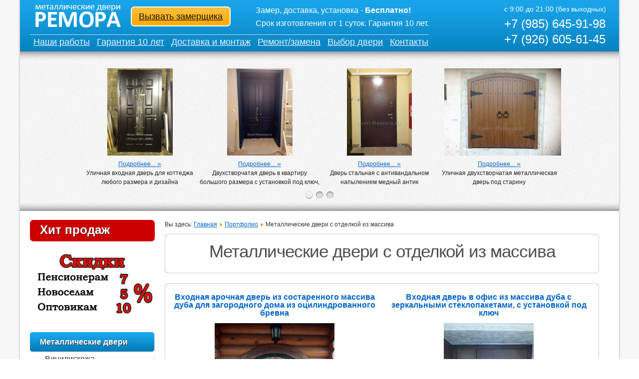

--- FILE ---
content_type: text/html; charset=utf-8
request_url: https://dveri-remora.ru/portfolio/metallicheskie-dveri-s-otdelkoi-iz-massiva.html
body_size: 78295
content:
<?xml version="1.0" encoding="utf-8"?>
<!DOCTYPE html PUBLIC "-//W3C//DTD XHTML 1.0 Strict//EN" "http://www.w3.org/TR/xhtml1/DTD/xhtml1-strict.dtd">
<html xmlns="http://www.w3.org/1999/xhtml" xml:lang="ru-ru" lang="ru-ru" dir="ltr" >
	<head>
		<!-- The following JDOC Head tag loads all the header and meta information from your site config and content. -->
		  <base href="https://dveri-remora.ru/portfolio/metallicheskie-dveri-s-otdelkoi-iz-massiva.html" />
  <meta http-equiv="content-type" content="text/html; charset=utf-8" />
  <meta name="keywords" content="Металлические двери с отделкой из массива" />
  <meta name="description" content="Металлические двери с отделкой из массива" />
  <meta name="generator" content="dveri-remora.ru" />
  <title>Металлические двери с отделкой из массива | Металлические двери Ремора</title>
  <link href="/templates/dns/favicon.ico" rel="shortcut icon" type="image/vnd.microsoft.icon" />
  <link rel="stylesheet" href="/media/zoo/assets/css/reset.css?ver=20191217" type="text/css" />
  <link rel="stylesheet" href="/media/zoo/applications/product/templates/remora/assets/css/zoo.css?ver=20191217" type="text/css" />
  <link rel="stylesheet" href="/cache/widgetkit/widgetkit-bf44b926.css" type="text/css" />
  <link rel="stylesheet" href="/components/com_foxcontact/css/neon.css" type="text/css" />
  <script src="/media/zoo/libraries/jquery/jquery.js?ver=20191217" type="text/javascript"></script>
  <script src="/media/zoo/assets/js/responsive.js?ver=20191217" type="text/javascript"></script>
  <script src="/components/com_zoo/assets/js/default.js?ver=20191217" type="text/javascript"></script>
  <script src="/cache/widgetkit/widgetkit-4c923213.js" type="text/javascript"></script>
  <script src="/media/system/js/mootools-core.js" type="text/javascript"></script>
  <script src="/media/system/js/core.js" type="text/javascript"></script>
  <script src="/media/system/js/mootools-more.js" type="text/javascript"></script>
  <script type="text/javascript">
jQuery(function($) {
			$('.zx').closest('div').addClass('zx');
		});
//<![CDATA[
function HideCheckboxes(){inputs=document.getElementsByTagName("input");for(var a=0;a<inputs.length;++a)"checkbox"==inputs[a].getAttribute("type")&&"foxcheckbox"==inputs[a].getAttribute("class")&&HideCheckbox(inputs[a])}function HideCheckbox(a){document.getElementById("s"+a.getAttribute("name")).className=a.checked?"fox_cbspan fox_cbspan_true":"fox_cbspan fox_cbspan_false";a.style.display="none"}
function HideCheckboxById(a){var b=document.getElementById("c"+a);document.getElementById("s"+a).className=b.checked?"checkbox_true":"checkbox_false";b.style.display="none"}function ChangeCheckboxState(a){var b=document.getElementById("c"+a),a=document.getElementById("s"+a);b.checked?(b.checked="",a.className="fox_cbspan fox_cbspan_false"):(b.checked="checked",a.className="fox_cbspan fox_cbspan_true")};
//]]>

//<![CDATA[
function InitializeDropdowns(){dropdowns=document.getElementsByTagName("select");for(var a=0;a<dropdowns.length;++a)!1!==strpos(dropdowns[a].getAttribute("class"),"fox_dropdown",0)&&(DropdownSetStyle(dropdowns[a]),DropdownAlignValue(dropdowns[a]));spans=document.getElementsByTagName("span");for(a=0;a<spans.length;++a)!1!==strpos(spans[a].getAttribute("class"),"outer_dropdown",0)&&SpanSetStyle(spans[a])}
function DropdownAlignValue(a){var b=document.getElementById("ddi"+a.name),a=a.options[a.selectedIndex].text;document.all?b.innerText=a:b.textContent=a}function DropdownSetStyle(a){a.style.opacity="0";a.style.position="absolute";a.style.height="28px";document.all&&(a.style.filter="alpha(opacity = 0)",a.style.zoom="1")}function SpanSetStyle(a){a.style.display="table"}function strpos(a,b,c){a=(a+"").indexOf(b,c||0);return-1===a?!1:a}function ResetFoxControls(){ResetCheckboxes();ResetDropdowns()}
function ResetCheckboxes(){inputs=document.getElementsByTagName("input");for(var a=0;a<inputs.length;++a)if("checkbox"==inputs[a].getAttribute("type")&&"foxcheckbox"==inputs[a].getAttribute("class")){var b=inputs[a].getAttribute("name");document.getElementById("s"+b).className="fox_cbspan fox_cbspan_false"}}
function ResetDropdowns(){dropdowns=document.getElementsByTagName("select");for(var a=0;a<dropdowns.length;++a)if(!1!==strpos(dropdowns[a].getAttribute("class"),"fox_dropdown",0)){var b=document.getElementById("ddi"+dropdowns[a].name);document.all?b.innerText="":b.textContent=""}};
//]]>

//<![CDATA[
function createUploader(a,b,c){var d=new qq.FileUploader({element:document.getElementById(a),action:"/components/com_foxcontact/lib/file-uploader.php",params:{cid:b,mid:c},debug:true})}var qq=qq||{};qq.extend=function(a,b){for(var c in b){a[c]=b[c]}};qq.indexOf=function(a,b,c){if(a.indexOf)return a.indexOf(b,c);c=c||0;var d=a.length;if(c<0)c+=d;for(;c<d;c++){if(c in a&&a[c]===b){return c}}return-1};qq.getUniqueId=function(){var a=0;return function(){return a++}}();qq.attach=function(a,b,c){if(a.addEventListener){a.addEventListener(b,c,false)}else if(a.attachEvent){a.attachEvent("on"+b,c)}};qq.detach=function(a,b,c){if(a.removeEventListener){a.removeEventListener(b,c,false)}else if(a.attachEvent){a.detachEvent("on"+b,c)}};qq.preventDefault=function(a){if(a.preventDefault){a.preventDefault()}else{a.returnValue=false}};qq.insertBefore=function(a,b){b.parentNode.insertBefore(a,b)};qq.remove=function(a){a.parentNode.removeChild(a)};qq.contains=function(a,b){if(a==b)return true;if(a.contains){return a.contains(b)}else{return!!(b.compareDocumentPosition(a)&8)}};qq.toElement=function(){var a=document.createElement("div");return function(b){a.innerHTML=b;var c=a.firstChild;a.removeChild(c);return c}}();qq.css=function(a,b){if(b.opacity!=null){if(typeof a.style.opacity!="string"&&typeof a.filters!="undefined"){b.filter="alpha(opacity="+Math.round(100*b.opacity)+")"}}qq.extend(a.style,b)};qq.hasClass=function(a,b){var c=new RegExp("(^| )"+b+"( |$)");return c.test(a.className)};qq.addClass=function(a,b){if(!qq.hasClass(a,b)){a.className+=" "+b}};qq.removeClass=function(a,b){var c=new RegExp("(^| )"+b+"( |$)");a.className=a.className.replace(c," ").replace(/^\s+|\s+$/g,"")};qq.setText=function(a,b){a.innerText=b;a.textContent=b};qq.children=function(a){var b=[],c=a.firstChild;while(c){if(c.nodeType==1){b.push(c)}c=c.nextSibling}return b};qq.getByClass=function(a,b){if(a.querySelectorAll){return a.querySelectorAll("."+b)}var c=[];var d=a.getElementsByTagName("*");var e=d.length;for(var f=0;f<e;f++){if(qq.hasClass(d[f],b)){c.push(d[f])}}return c};qq.obj2url=function(a,b,c){var d=[],e="&",f=function(a,c){var e=b?/\[\]$/.test(b)?b:b+"["+c+"]":c;if(e!="undefined"&&c!="undefined"){d.push(typeof a==="object"?qq.obj2url(a,e,true):Object.prototype.toString.call(a)==="[object Function]"?encodeURIComponent(e)+"="+encodeURIComponent(a()):encodeURIComponent(e)+"="+encodeURIComponent(a))}};if(!c&&b){e=/\?/.test(b)?/\?$/.test(b)?"":"&":"?";d.push(b);d.push(qq.obj2url(a))}else if(Object.prototype.toString.call(a)==="[object Array]"&&typeof a!="undefined"){for(var g=0,h=a.length;g<h;++g){f(a[g],g)}}else if(typeof a!="undefined"&&a!==null&&typeof a==="object"){for(var g in a){f(a[g],g)}}else{d.push(encodeURIComponent(b)+"="+encodeURIComponent(a))}return d.join(e).replace(/^&/,"").replace(/%20/g,"+")};var qq=qq||{};qq.FileUploaderBasic=function(a){this._options={debug:false,action:"/server/upload",params:{},button:null,multiple:true,maxConnections:3,allowedExtensions:[],sizeLimit:0,minSizeLimit:0,onSubmit:function(a,b){},onProgress:function(a,b,c,d){},onComplete:function(a,b,c){},onCancel:function(a,b){},messages:{typeError:"{file} has invalid extension. Only {extensions} are allowed.",sizeError:"{file} is too large, maximum file size is {sizeLimit}.",minSizeError:"{file} is too small, minimum file size is {minSizeLimit}.",emptyError:"{file} is empty, please select files again without it.",onLeave:"The files are being uploaded, if you leave now the upload will be cancelled."},showMessage:function(a){alert(a)}};qq.extend(this._options,a);this._filesInProgress=0;this._handler=this._createUploadHandler();if(this._options.button){this._button=this._createUploadButton(this._options.button)}this._preventLeaveInProgress()};qq.FileUploaderBasic.prototype={setParams:function(a){this._options.params=a},getInProgress:function(){return this._filesInProgress},_createUploadButton:function(a){var b=this;return new qq.UploadButton({element:a,multiple:this._options.multiple&&qq.UploadHandlerXhr.isSupported(),onChange:function(a){b._onInputChange(a)}})},_createUploadHandler:function(){var a=this,b;if(qq.UploadHandlerXhr.isSupported()){b="UploadHandlerXhr"}else{b="UploadHandlerForm"}var c=new qq[b]({debug:this._options.debug,action:this._options.action,maxConnections:this._options.maxConnections,onProgress:function(b,c,d,e){a._onProgress(b,c,d,e);a._options.onProgress(b,c,d,e)},onComplete:function(b,c,d){a._onComplete(b,c,d);a._options.onComplete(b,c,d)},onCancel:function(b,c){a._onCancel(b,c);a._options.onCancel(b,c)}});return c},_preventLeaveInProgress:function(){var a=this;qq.attach(window,"beforeunload",function(b){if(!a._filesInProgress){return}var b=b||window.event;b.returnValue=a._options.messages.onLeave;return a._options.messages.onLeave})},_onSubmit:function(a,b){this._filesInProgress++},_onProgress:function(a,b,c,d){},_onComplete:function(a,b,c){this._filesInProgress--;if(c.error){this._options.showMessage(c.error)}},_onCancel:function(a,b){this._filesInProgress--},_onInputChange:function(a){if(this._handler instanceof qq.UploadHandlerXhr){this._uploadFileList(a.files)}else{if(this._validateFile(a)){this._uploadFile(a)}}this._button.reset()},_uploadFileList:function(a){for(var b=0;b<a.length;b++){if(!this._validateFile(a[b])){return}}for(var b=0;b<a.length;b++){this._uploadFile(a[b])}},_uploadFile:function(a){var b=this._handler.add(a);var c=this._handler.getName(b);if(this._options.onSubmit(b,c)!==false){this._onSubmit(b,c);this._handler.upload(b,this._options.params)}},_validateFile:function(a){var b,c;if(a.value){b=a.value.replace(/.*(\/|\\)/,"")}else{b=a.fileName!=null?a.fileName:a.name;c=a.fileSize!=null?a.fileSize:a.size}if(!this._isAllowedExtension(b)){this._error("typeError",b);return false}else if(c===0){this._error("emptyError",b);return false}else if(c&&this._options.sizeLimit&&c>this._options.sizeLimit){this._error("sizeError",b);return false}else if(c&&c<this._options.minSizeLimit){this._error("minSizeError",b);return false}return true},_error:function(a,b){function d(a,b){c=c.replace(a,b)}var c=this._options.messages[a];d("{file}",this._formatFileName(b));d("{extensions}",this._options.allowedExtensions.join(", "));d("{sizeLimit}",this._formatSize(this._options.sizeLimit));d("{minSizeLimit}",this._formatSize(this._options.minSizeLimit));this._options.showMessage(c)},_formatFileName:function(a){if(a.length>33){a=a.slice(0,19)+"..."+a.slice(-13)}return a},_isAllowedExtension:function(a){var b=-1!==a.indexOf(".")?a.replace(/.*[.]/,"").toLowerCase():"";var c=this._options.allowedExtensions;if(!c.length){return true}for(var d=0;d<c.length;d++){if(c[d].toLowerCase()==b){return true}}return false},_formatSize:function(a){var b=-1;do{a=a/1024;b++}while(a>99);return Math.max(a,.1).toFixed(1)+["kB","MB","GB","TB","PB","EB"][b]}};qq.FileUploader=function(a){qq.FileUploaderBasic.apply(this,arguments);qq.extend(this._options,{element:null,listElement:null,template:'<div class="qq-uploader">'+'<div class="qq-upload-drop-area"><span>Drop files here to upload</span></div>'+'<div class="qq-upload-button" style="float:left;"><span class="qq-upload-button-caption">Обзор файлов</span></div>'+'<ul class="qq-upload-list"></ul>'+"</div>",fileTemplate:'<li style="background-position:left;">'+'<span class="qq-upload-file" style="float:left;"></span>'+'<span class="qq-upload-spinner" style="float:left;"></span>'+'<span class="qq-upload-size" style="float:left;"></span>'+'<a class="qq-upload-cancel" href="#">Отмена</a>'+'<span class="qq-upload-failed-text" style="background-position:left;">Ошибка</span>'+'<span class="qq-upload-success-text" style="background-position:left;">Успешно</span>'+"</li>",classes:{button:"qq-upload-button",drop:"qq-upload-drop-area",dropActive:"qq-upload-drop-area-active",list:"qq-upload-list",file:"qq-upload-file",spinner:"qq-upload-spinner",size:"qq-upload-size",cancel:"qq-upload-cancel",success:"qq-upload-success",fail:"qq-upload-fail"}});qq.extend(this._options,a);this._element=this._options.element;this._element.innerHTML=this._options.template;this._listElement=this._options.listElement||this._find(this._element,"list");this._classes=this._options.classes;this._button=this._createUploadButton(this._find(this._element,"button"));this._bindCancelEvent();this._setupDragDrop()};qq.extend(qq.FileUploader.prototype,qq.FileUploaderBasic.prototype);qq.extend(qq.FileUploader.prototype,{_find:function(a,b){var c=qq.getByClass(a,this._options.classes[b])[0];if(!c){throw new Error("element not found "+b)}return c},_setupDragDrop:function(){var a=this,b=this._find(this._element,"drop");var c=new qq.UploadDropZone({element:b,onEnter:function(c){qq.addClass(b,a._classes.dropActive);c.stopPropagation()},onLeave:function(a){a.stopPropagation()},onLeaveNotDescendants:function(c){qq.removeClass(b,a._classes.dropActive)},onDrop:function(c){b.style.display="none";qq.removeClass(b,a._classes.dropActive);a._uploadFileList(c.dataTransfer.files)}});b.style.display="none";qq.attach(document,"dragenter",function(a){if(!c._isValidFileDrag(a))return;b.style.display="block"});qq.attach(document,"dragleave",function(a){if(!c._isValidFileDrag(a))return;var d=document.elementFromPoint(a.clientX,a.clientY);if(!d||d.nodeName=="HTML"){b.style.display="none"}})},_onSubmit:function(a,b){qq.FileUploaderBasic.prototype._onSubmit.apply(this,arguments);this._addToList(a,b)},_onProgress:function(a,b,c,d){qq.FileUploaderBasic.prototype._onProgress.apply(this,arguments);var e=this._getItemByFileId(a);var f=this._find(e,"size");f.style.display="inline";var g;if(c!=d){g=Math.round(c/d*100)+"% / "+this._formatSize(d)}else{g=this._formatSize(d)}qq.setText(f,g)},_onComplete:function(a,b,c){qq.FileUploaderBasic.prototype._onComplete.apply(this,arguments);var d=this._getItemByFileId(a);qq.remove(this._find(d,"cancel"));qq.remove(this._find(d,"spinner"));if(c.success){qq.addClass(d,this._classes.success)}else{qq.addClass(d,this._classes.fail)}},_addToList:function(a,b){var c=qq.toElement(this._options.fileTemplate);c.qqFileId=a;var d=this._find(c,"file");qq.setText(d,this._formatFileName(b));this._find(c,"size").style.display="none";this._listElement.appendChild(c)},_getItemByFileId:function(a){var b=this._listElement.firstChild;while(b){if(b.qqFileId==a)return b;b=b.nextSibling}},_bindCancelEvent:function(){var a=this,b=this._listElement;qq.attach(b,"click",function(b){b=b||window.event;var c=b.target||b.srcElement;if(qq.hasClass(c,a._classes.cancel)){qq.preventDefault(b);var d=c.parentNode;a._handler.cancel(d.qqFileId);qq.remove(d)}})}});qq.UploadDropZone=function(a){this._options={element:null,onEnter:function(a){},onLeave:function(a){},onLeaveNotDescendants:function(a){},onDrop:function(a){}};qq.extend(this._options,a);this._element=this._options.element;this._disableDropOutside();this._attachEvents()};qq.UploadDropZone.prototype={_disableDropOutside:function(a){if(!qq.UploadDropZone.dropOutsideDisabled){qq.attach(document,"dragover",function(a){if(a.dataTransfer){a.dataTransfer.dropEffect="none";a.preventDefault()}});qq.UploadDropZone.dropOutsideDisabled=true}},_attachEvents:function(){var a=this;qq.attach(a._element,"dragover",function(b){if(!a._isValidFileDrag(b))return;var c=b.dataTransfer.effectAllowed;if(c=="move"||c=="linkMove"){b.dataTransfer.dropEffect="move"}else{b.dataTransfer.dropEffect="copy"}b.stopPropagation();b.preventDefault()});qq.attach(a._element,"dragenter",function(b){if(!a._isValidFileDrag(b))return;a._options.onEnter(b)});qq.attach(a._element,"dragleave",function(b){if(!a._isValidFileDrag(b))return;a._options.onLeave(b);var c=document.elementFromPoint(b.clientX,b.clientY);if(qq.contains(this,c))return;a._options.onLeaveNotDescendants(b)});qq.attach(a._element,"drop",function(b){if(!a._isValidFileDrag(b))return;b.preventDefault();a._options.onDrop(b)})},_isValidFileDrag:function(a){var b=a.dataTransfer,c=navigator.userAgent.indexOf("AppleWebKit")>-1;return b&&b.effectAllowed!="none"&&(b.files||!c&&b.types.contains&&b.types.contains("Files"))}};qq.UploadButton=function(a){this._options={element:null,multiple:false,name:"file",onChange:function(a){},hoverClass:"qq-upload-button-hover",focusClass:"qq-upload-button-focus"};qq.extend(this._options,a);this._element=this._options.element;qq.css(this._element,{position:"relative",overflow:"hidden",direction:"ltr"});this._input=this._createInput()};qq.UploadButton.prototype={getInput:function(){return this._input},reset:function(){if(this._input.parentNode){qq.remove(this._input)}qq.removeClass(this._element,this._options.focusClass);this._input=this._createInput()},_createInput:function(){var a=document.createElement("input");if(this._options.multiple){a.setAttribute("multiple","multiple")}a.setAttribute("type","file");a.setAttribute("name",this._options.name);qq.css(a,{position:"absolute",right:0,top:0,fontFamily:"Arial",fontSize:"118px",margin:0,padding:0,cursor:"pointer",opacity:0});this._element.appendChild(a);var b=this;qq.attach(a,"change",function(){b._options.onChange(a)});qq.attach(a,"mouseover",function(){qq.addClass(b._element,b._options.hoverClass)});qq.attach(a,"mouseout",function(){qq.removeClass(b._element,b._options.hoverClass)});qq.attach(a,"focus",function(){qq.addClass(b._element,b._options.focusClass)});qq.attach(a,"blur",function(){qq.removeClass(b._element,b._options.focusClass)});if(window.attachEvent){a.setAttribute("tabIndex","-1")}return a}};qq.UploadHandlerAbstract=function(a){this._options={debug:false,action:"/upload.php",maxConnections:999,onProgress:function(a,b,c,d){},onComplete:function(a,b,c){},onCancel:function(a,b){}};qq.extend(this._options,a);this._queue=[];this._params=[]};qq.UploadHandlerAbstract.prototype={log:function(a){if(this._options.debug&&window.console)console.log("[uploader] "+a)},add:function(a){},upload:function(a,b){var c=this._queue.push(a);var d={};qq.extend(d,b);this._params[a]=d;if(c<=this._options.maxConnections){this._upload(a,this._params[a])}},cancel:function(a){this._cancel(a);this._dequeue(a)},cancelAll:function(){for(var a=0;a<this._queue.length;a++){this._cancel(this._queue[a])}this._queue=[]},getName:function(a){},getSize:function(a){},getQueue:function(){return this._queue},_upload:function(a){},_cancel:function(a){},_dequeue:function(a){var b=qq.indexOf(this._queue,a);this._queue.splice(b,1);var c=this._options.maxConnections;if(this._queue.length>=c){var d=this._queue[c-1];this._upload(d,this._params[d])}}};qq.UploadHandlerForm=function(a){qq.UploadHandlerAbstract.apply(this,arguments);this._inputs={}};qq.extend(qq.UploadHandlerForm.prototype,qq.UploadHandlerAbstract.prototype);qq.extend(qq.UploadHandlerForm.prototype,{add:function(a){a.setAttribute("name","qqfile");var b="qq-upload-handler-iframe"+qq.getUniqueId();this._inputs[b]=a;if(a.parentNode){qq.remove(a)}return b},getName:function(a){return this._inputs[a].value.replace(/.*(\/|\\)/,"")},_cancel:function(a){this._options.onCancel(a,this.getName(a));delete this._inputs[a];var b=document.getElementById(a);if(b){b.setAttribute("src","javascript:false;");qq.remove(b)}},_upload:function(a,b){var c=this._inputs[a];if(!c){throw new Error("file with passed id was not added, or already uploaded or cancelled")}var d=this.getName(a);var e=this._createIframe(a);var f=this._createForm(e,b);f.appendChild(c);var g=this;this._attachLoadEvent(e,function(){g.log("iframe loaded");var b=g._getIframeContentJSON(e);g._options.onComplete(a,d,b);g._dequeue(a);delete g._inputs[a];setTimeout(function(){qq.remove(e)},1)});f.submit();qq.remove(f);return a},_attachLoadEvent:function(a,b){qq.attach(a,"load",function(){if(!a.parentNode){return}if(a.contentDocument&&a.contentDocument.body&&a.contentDocument.body.innerHTML=="false"){return}b()})},_getIframeContentJSON:function(iframe){var doc=iframe.contentDocument?iframe.contentDocument:iframe.contentWindow.document,response;this.log("converting iframe's innerHTML to JSON");this.log("innerHTML = "+doc.body.innerHTML);try{response=eval("("+doc.body.innerHTML+")")}catch(err){response={}}return response},_createIframe:function(a){var b=qq.toElement('<iframe src="javascript:false;" name="'+a+'" />');b.setAttribute("id",a);b.style.display="none";document.body.appendChild(b);return b},_createForm:function(a,b){var c=qq.toElement('<form method="post" enctype="multipart/form-data"></form>');var d=qq.obj2url(b,this._options.action);c.setAttribute("action",d);c.setAttribute("target",a.name);c.style.display="none";document.body.appendChild(c);return c}});qq.UploadHandlerXhr=function(a){qq.UploadHandlerAbstract.apply(this,arguments);this._files=[];this._xhrs=[];this._loaded=[]};qq.UploadHandlerXhr.isSupported=function(){var a=document.createElement("input");a.type="file";return"multiple"in a&&typeof File!="undefined"&&typeof (new XMLHttpRequest).upload!="undefined"};qq.extend(qq.UploadHandlerXhr.prototype,qq.UploadHandlerAbstract.prototype);qq.extend(qq.UploadHandlerXhr.prototype,{add:function(a){if(!(a instanceof File)){throw new Error("Passed obj in not a File (in qq.UploadHandlerXhr)")}return this._files.push(a)-1},getName:function(a){var b=this._files[a];return b.fileName!=null?b.fileName:b.name},getSize:function(a){var b=this._files[a];return b.fileSize!=null?b.fileSize:b.size},getLoaded:function(a){return this._loaded[a]||0},_upload:function(a,b){var c=this._files[a],d=this.getName(a),e=this.getSize(a);this._loaded[a]=0;var f=this._xhrs[a]=new XMLHttpRequest;var g=this;f.upload.onprogress=function(b){if(b.lengthComputable){g._loaded[a]=b.loaded;g._options.onProgress(a,d,b.loaded,b.total)}};f.onreadystatechange=function(){if(f.readyState==4){g._onComplete(a,f)}};b=b||{};b["qqfile"]=d;var h=qq.obj2url(b,this._options.action);f.open("POST",h,true);f.setRequestHeader("X-Requested-With","XMLHttpRequest");f.setRequestHeader("X-File-Name",encodeURIComponent(d));f.setRequestHeader("Content-Type","application/octet-stream");f.send(c)},_onComplete:function(id,xhr){if(!this._files[id])return;var name=this.getName(id);var size=this.getSize(id);this._options.onProgress(id,name,size,size);if(xhr.status==200){this.log("xhr - server response received");this.log("responseText = "+xhr.responseText);var response;try{response=eval("("+xhr.responseText+")")}catch(err){response={}}this._options.onComplete(id,name,response)}else{this._options.onComplete(id,name,{})}this._files[id]=null;this._xhrs[id]=null;this._dequeue(id)},_cancel:function(a){this._options.onCancel(a,this.getName(a));this._files[a]=null;if(this._xhrs[a]){this._xhrs[a].abort();this._xhrs[a]=null}}})

//]]>

  </script>


		<!-- The following five lines load the Blueprint CSS Framework (http://blueprintcss.org). If you don't want to use this framework, delete these lines. -->
		<link rel="stylesheet" href="/templates/dns/css/blueprint/screen.css" type="text/css" media="screen, projection" />
		<link rel="stylesheet" href="/templates/dns/css/blueprint/print.css" type="text/css" media="print" />
		<!--[if lt IE 8]><link rel="stylesheet" href="/blueprint/ie.css" type="text/css" media="screen, projection">
		<![endif]-->
		<link rel="stylesheet" href="/templates/dns/css/blueprint/plugins/fancy-type/screen.css" type="text/css" media="screen, projection" />
		<link rel="stylesheet" href="/templates/dns/css/blueprint/plugins/joomla-nav/screen.css" type="text/css" media="screen" />

		<!-- The following line loads the template CSS file located in the template folder. -->
		<link rel="stylesheet" href="/templates/dns/css/template.css" type="text/css" />

		<!-- The following four lines load the Blueprint CSS Framework and the template CSS file for right-to-left languages. If you don't want to use these, delete these lines. -->
		
		<!-- The following line loads the template JavaScript file located in the template folder. It's blank by default. -->
		<script type="text/javascript" src="/templates/dns/js/template.js"></script>
<link rel="stylesheet" href="/templates/dns/css/style_mp.css" type="text/css" />
<meta name='yandex-verification' content='424e01caad59f1c9' />
</head>
	<body>


<script type="text/javascript"> 
var phr = new Array() 
phr.push("/templates/dns/images/index_foto.png") 
phr.push("/templates/dns/images/index_foto2.png")  
phr.push("/templates/dns/images/index_foto3.png")

document.write('<style> html, .g_indexfoto {background-image: url('+phr[Math.round(Math.random()*(phr.length-1))]+');}</style>') 
</script> 		
		
<table border="0" width="100%" cellspacing="0" cellpadding="0">
	<tr>
		<td align="center">
		
<table border="0" width="100%" cellspacing="0" cellpadding="0" class="dru_telo">
	<tr>
		<td width="10px" style="background-image: url('/templates/dns/images/l.png'); background-color: #F7F7F7; background-position: right; background-repeat: repeat-y;"></td>
		<td colspan="3" style=" background-image: url('/templates/dns/images/fon_header.jpg'); background-position: top left;">
<table border="0" width="100%" cellspacing="0" cellpadding="0">
	<tr>
		<td>
		&nbsp;</td>
		<td>
		<table border="0" cellspacing="0" cellpadding="0" style="height: 70px; border-bottom: solid #bde2e2 1px;">
			<tr>
				<td width="10px"></td>
				<td class="logo"><a href="/index.php"><img border="0" src="/templates/dns/images/logo.png"></a></td>
				<td class="h_opisanie" width="200px">
	<table border="0" cellspacing="0" cellpadding="0">
		<tr>
			<td class="knop" valign="middle">
				<a href="/kontaktnaya-informatsiya.html#mid_94">Вызвать замерщика</a>
			</td>
		</tr>
	</table>
				</td>
				<td colspan="2" class="slog">
					Замер, доставка, установка - <b>Бесплатно!</b></br>
					Срок изготовления от 1 суток. Гарантия 10 лет.
				</td>

			</tr>
		</table>
		</td>
		<td width="20px"></td>
		<td rowspan="2" width="230px">
			<table border="0" cellspacing="0" cellpadding="0" width="100%">
				<tr>
					<td class="dru_header_text2">с 9:00 до 21:00 (без выходных)</td>
				</tr>
				<tr>
					<td class="dru_header_tel">+7 (985) 645-91-98</td>
				</tr>
				<tr>
					<td class="dru_header_tel">+7 (926) 605-61-45</td>
				</tr>
			</table>
		</td>
	</tr>
	<tr>
		<td width="20px"></td>
		<td>
				<table border="0" cellspacing="0" cellpadding="0" class="t_menu1">
					<tr>
						<td class="t_menu"><a href="/portfolio.html">Наши работы</a></td>
								
						<td class="t_menu"><a href="/garantiya.html">Гарантия 10 лет</a></td>
						<td class="t_menu"><a href="/dostavka-montazh.html">Доставка и монтаж</a></td>
						<td class="t_menu"><a href="/remont-i-zamena-dverey.html">Ремонт/замена</a></td>
						<td class="t_menu"><a href="/metallicheskaya-dver-v-kvartiru-pomogaem-vybrat.html">Выбор двери</a></td>
						<td class="t_menu"><a href="/kontaktnaya-informatsiya.html">Контакты</a></td>
					</tr>
				</table>
		</td>
	</tr>
</table>
		</td>
		<td width="10px" style="background-image: url('/templates/dns/images/r.png'); background-color: #F7F7F7; background-position: left; background-repeat: repeat-y;"></td>
	</tr>
	<tr>
		<td width="10px" style="background-image: url('/templates/dns/images/l.png'); background-color: #F7F7F7; background-position: right; background-repeat: repeat-y;">&nbsp;</td>
		<td colspan="3"   style="height: 240px; background-image: url('/templates/dns/images/body.jpg'); background-position: left center;" valign="bottom">
	<table border="0" width="100%" cellspacing="0" cellpadding="0" height="100%">
	<tr>
		<td class="top-a" valign="bottom">
		<table border="0" width="100%" cellspacing="0" cellpadding="0" height="100%">
			<tr>
				<td style="height: 19px; background-image: url('/templates/dns/images/t.png'); background-repeat: x-repeat;" colspan="6"></td>
			</tr>

			<tr>
				<td>
<div id="slideset-1-697118c80b7cd" class="wk-slideset wk-slideset-default" data-widgetkit="slideset" data-options='{"items_per_set":4,"navigation":1,"index":0,"title":1,"buttons":0,"style":"default","width":1200,"height":"auto","effect":"slide","autoplay":1,"interval":5000,"duration":300}'>
	<div>
		<div class="sets">
							<ul class="set">
															<li>
						<article class="wk-content">
<div class="wk-zoo-item layout-article clearfix">

	
	
	
		<div class="media media-middle">
		 
	<a class="zx" href="/portfolio/ulichnaya-vkhodnaya-dver-dlya-kottedzha-lyubogo-razmera-i-dizai-na.html" title="Уличная входная дверь для коттеджа любого размера и дизайна">
				<img src="/cache/com_zoo/images/020_ulichnaya_vhodnaya_dver_dlya_kottedjza_lyubogo_razmera_i_dizaĭna_0a30633a000207520cb16b522f101624.jpg" alt="Уличная входная дверь для коттеджа любого размера и дизайна" width="131" height="175" title="Уличная входная дверь для коттеджа любого размера и дизайна" />	</a>
 	</div>
	
	
	
		<p class="links">
		<span class="element element-itemlink first last">
	 <a href="/portfolio/ulichnaya-vkhodnaya-dver-dlya-kottedzha-lyubogo-razmera-i-dizai-na.html">Подробнее...</a></span>

	</p>
	
</div></article>
												<strong class="title">Уличная входная дверь для коттеджа любого размера и дизайна</strong>
											</li>
															<li>
						<article class="wk-content">
<div class="wk-zoo-item layout-article clearfix">

	
	
	
		<div class="media media-middle">
		 
	<a class="zx" href="/portfolio/dvukhstvorchataya-dver-v-kvartiru-bolshogo-razmera-s-ustanovkoi-pod-klyuch-doborami-iz-mdf-ot-proizvoditelya.html" title="Двухстворчатая дверь в квартиру большого размера с установкой под ключ, доборами из МДФ от производителя">
				<img src="/cache/com_zoo/images/096_dvuhstvorchataya_dver_v_kvartiru_bol_shogo_razmera_s_ustanovkoĭ_pod_klyuch,_doborami_iz_mdf_ot_proizvoditelya_5855af819fbb0d9810d3b4e97ff27f63.jpg" alt="Двухстворчатая дверь в квартиру большого размера с установкой под ключ, доборами из МДФ от производителя" width="131" height="175" title="Двухстворчатая дверь в квартиру большого размера с установкой под ключ, доборами из МДФ от производителя" />	</a>
 	</div>
	
	
	
		<p class="links">
		<span class="element element-itemlink first last">
	 <a href="/portfolio/dvukhstvorchataya-dver-v-kvartiru-bolshogo-razmera-s-ustanovkoi-pod-klyuch-doborami-iz-mdf-ot-proizvoditelya.html">Подробнее...</a></span>

	</p>
	
</div></article>
												<strong class="title">Двухстворчатая дверь в квартиру большого размера с установкой под ключ, доборами из МДФ от производителя</strong>
											</li>
															<li>
						<article class="wk-content">
<div class="wk-zoo-item layout-article clearfix">

	
	
	
		<div class="media media-middle">
		 
	<a class="zx" href="/portfolio/dver-stalnaya-s-antivandalnom-napyleniem-mednyj-antik.html" title="Дверь стальная с антивандальном напылением медный антик">
				<img src="/cache/com_zoo/images/110_832dd05b347e4012a99eda21635c29bc.jpg" alt="Дверь стальная с антивандальном напылением медный антик" width="130" height="175" title="Дверь стальная с антивандальном напылением медный антик" />	</a>
 	</div>
	
	
	
		<p class="links">
		<span class="element element-itemlink first last">
	 <a href="/portfolio/dver-stalnaya-s-antivandalnom-napyleniem-mednyj-antik.html">Подробнее...</a></span>

	</p>
	
</div></article>
												<strong class="title">Дверь стальная с антивандальном напылением медный антик</strong>
											</li>
															<li>
						<article class="wk-content">
<div class="wk-zoo-item layout-article clearfix">

	
	
	
		<div class="media media-middle">
		 
	<a class="zx" href="/portfolio/ulichnaya-dvukhstvorchataya-metallicheskaya-dver-pod-starinu.html" title="Уличная двухстворчатая металлическая дверь под старину">
				<img src="/cache/com_zoo/images/005_88981f4a8b9c87856f530f41ca902cc4.jpg" alt="Уличная двухстворчатая металлическая дверь под старину" width="234" height="175" title="Уличная двухстворчатая металлическая дверь под старину" />	</a>
 	</div>
	
	
	
		<p class="links">
		<span class="element element-itemlink first last">
	 <a href="/portfolio/ulichnaya-dvukhstvorchataya-metallicheskaya-dver-pod-starinu.html">Подробнее...</a></span>

	</p>
	
</div></article>
												<strong class="title">Уличная двухстворчатая металлическая дверь под старину</strong>
											</li>
									</ul>
											<ul class="set">
															<li>
						<article class="wk-content">
<div class="wk-zoo-item layout-article clearfix">

	
	
	
		<div class="media media-middle">
		 
	<a class="zx" href="/portfolio/dver-metallicheskaya-paradnaya-v-ofis-moskva.html" title="Дверь металлическая парадная в офис Москва">
				<img src="[data-uri]" data-src="/cache/com_zoo/images/008_ae44237fd6361fcde83d37817c26da79.jpg" alt="Дверь металлическая парадная в офис Москва" width="130" height="175" title="Дверь металлическая парадная в офис Москва" />	</a>
 	</div>
	
	
	
		<p class="links">
		<span class="element element-itemlink first last">
	 <a href="/portfolio/dver-metallicheskaya-paradnaya-v-ofis-moskva.html">Подробнее...</a></span>

	</p>
	
</div></article>
												<strong class="title">Дверь металлическая парадная в офис Москва</strong>
											</li>
															<li>
						<article class="wk-content">
<div class="wk-zoo-item layout-article clearfix">

	
	
	
		<div class="media media-middle">
		 
	<a class="zx" href="/portfolio/dver-ekonom-s-otdelkoj-viniliskozha-dutaya.html" title="Дверь эконом с отделкой винилискожа (дутая)">
				<img src="[data-uri]" data-src="/cache/com_zoo/images/194_c35c27fc599b2892aa083b8cf8d5111d.jpg" alt="Дверь эконом с отделкой винилискожа (дутая)" width="116" height="175" title="Дверь эконом с отделкой винилискожа (дутая)" />	</a>
 	</div>
	
	
	
		<p class="links">
		<span class="element element-itemlink first last">
	 <a href="/portfolio/dver-ekonom-s-otdelkoj-viniliskozha-dutaya.html">Подробнее...</a></span>

	</p>
	
</div></article>
												<strong class="title">Дверь эконом с отделкой винилискожа (дутая)</strong>
											</li>
															<li>
						<article class="wk-content">
<div class="wk-zoo-item layout-article clearfix">

	
	
	
		<div class="media media-middle">
		 
	<a class="zx" href="/portfolio/dver-metallicheskaya-mdf-s-verkhnej-vstavkoj.html" title="Дверь металлическая МДФ с верхней вставкой">
				<img src="[data-uri]" data-src="/cache/com_zoo/images/168_db07269817aa12e023606eec51ca7eda.jpg" alt="Дверь металлическая МДФ с верхней вставкой" width="116" height="175" title="Дверь металлическая МДФ с верхней вставкой" />	</a>
 	</div>
	
	
	
		<p class="links">
		<span class="element element-itemlink first last">
	 <a href="/portfolio/dver-metallicheskaya-mdf-s-verkhnej-vstavkoj.html">Подробнее...</a></span>

	</p>
	
</div></article>
												<strong class="title">Дверь металлическая МДФ с верхней вставкой</strong>
											</li>
															<li>
						<article class="wk-content">
<div class="wk-zoo-item layout-article clearfix">

	
	
	
		<div class="media media-middle">
		 
	<a class="zx" href="/portfolio/dver-paradnaya-v-ofis-s-kovannymi-perilami.html" title="Дверь парадная в офис с кованными перилами">
				<img src="[data-uri]" data-src="/cache/com_zoo/images/186_49940de2483f5429e2df3a2368cf62e2.jpg" alt="Дверь парадная в офис с кованными перилами" width="116" height="175" title="Дверь парадная в офис с кованными перилами" />	</a>
 	</div>
	
	
	
		<p class="links">
		<span class="element element-itemlink first last">
	 <a href="/portfolio/dver-paradnaya-v-ofis-s-kovannymi-perilami.html">Подробнее...</a></span>

	</p>
	
</div></article>
												<strong class="title">Дверь парадная в офис с кованными перилами</strong>
											</li>
									</ul>
											<ul class="set">
															<li>
						<article class="wk-content">
<div class="wk-zoo-item layout-article clearfix">

	
	
	
		<div class="media media-middle">
		 
	<a class="zx" href="/portfolio/dver-stalnaya-iz-massiva-duba-s-rezboj.html" title="Дверь стальная из массива дуба с резьбой">
				<img src="[data-uri]" data-src="/cache/com_zoo/images/088_39e7c3417629cf70ad412dd87b372f89.jpg" alt="Дверь стальная из массива дуба с резьбой" width="234" height="175" title="Дверь стальная из массива дуба с резьбой" />	</a>
 	</div>
	
	
	
		<p class="links">
		<span class="element element-itemlink first last">
	 <a href="/portfolio/dver-stalnaya-iz-massiva-duba-s-rezboj.html">Подробнее...</a></span>

	</p>
	
</div></article>
												<strong class="title">Дверь стальная из массива дуба с резьбой</strong>
											</li>
															<li>
						<article class="wk-content">
<div class="wk-zoo-item layout-article clearfix">

	
	
	
		<div class="media media-middle">
		 
	<a class="zx" href="/portfolio/19-dver-metallicheskaya-paradnaya-posle-ustanovki-doborov.html" title="19. Дверь металлическая парадная после установки доборов">
				<img src="[data-uri]" data-src="/cache/com_zoo/images/038_8d03d9ced4c6a890d9601b09b13874ce.jpg" alt="19. Дверь металлическая парадная после установки доборов" width="116" height="175" title="19. Дверь металлическая парадная после установки доборов" />	</a>
 	</div>
	
	
	
		<p class="links">
		<span class="element element-itemlink first last">
	 <a href="/portfolio/19-dver-metallicheskaya-paradnaya-posle-ustanovki-doborov.html">Подробнее...</a></span>

	</p>
	
</div></article>
												<strong class="title">19. Дверь металлическая парадная после установки доборов</strong>
											</li>
															<li>
						<article class="wk-content">
<div class="wk-zoo-item layout-article clearfix">

	
	
	
		<div class="media media-middle">
		 
	<a class="zx" href="/portfolio/62-dver-metallicheskaya-mdf-posle-ustanovki-doborov.html" title="62. Дверь металлическая МДФ после установки доборов">
				<img src="[data-uri]" data-src="/cache/com_zoo/images/124_ae7a91e5e733da1598d08e7138bd0a08.jpg" alt="62. Дверь металлическая МДФ после установки доборов" width="98" height="175" title="62. Дверь металлическая МДФ после установки доборов" />	</a>
 	</div>
	
	
	
		<p class="links">
		<span class="element element-itemlink first last">
	 <a href="/portfolio/62-dver-metallicheskaya-mdf-posle-ustanovki-doborov.html">Подробнее...</a></span>

	</p>
	
</div></article>
												<strong class="title">62. Дверь металлическая МДФ после установки доборов</strong>
											</li>
															<li>
						<article class="wk-content">
<div class="wk-zoo-item layout-article clearfix">

	
	
	
		<div class="media media-middle">
		 
	<a class="zx" href="/portfolio/31-dver-metallicheskaya-mdf-posle-ustanovki-doborov.html" title="31. Дверь металлическая МДФ после  установки доборов">
				<img src="[data-uri]" data-src="/cache/com_zoo/images/062_4df96ed49bd9e570c5d16b494eddeab2.jpg" alt="31. Дверь металлическая МДФ после  установки доборов" width="116" height="175" title="31. Дверь металлическая МДФ после  установки доборов" />	</a>
 	</div>
	
	
	
		<p class="links">
		<span class="element element-itemlink first last">
	 <a href="/portfolio/31-dver-metallicheskaya-mdf-posle-ustanovki-doborov.html">Подробнее...</a></span>

	</p>
	
</div></article>
												<strong class="title">31. Дверь металлическая МДФ после  установки доборов</strong>
											</li>
									</ul>
									</div>
			</div>
		<ul class="nav icon"><li><span></span></li><li><span></span></li><li><span></span></li></ul>
	</div></td>
			</tr>
			<tr>
				<td style="height: 19px; background-image: url('/templates/dns/images/tb.png'); background-repeat: x-repeat;" colspan="6"></td>
			</tr>
		</table>
		</td>
	</tr>
	</table>

		</td>
<td width="10px" style="background-image: url('/templates/dns/images/r.png'); background-color: #F7F7F7; background-position: left; background-repeat: repeat-y;">&nbsp;</td>
	</tr>
	<tr>
		<td width="10px" style="background-image: url('/templates/dns/images/l.png'); background-color: #F7F7F7; background-position: right; background-repeat: repeat-y;"></td>
		<td width="20px"></td>
		<td>
		<table border="0" width="100%" cellspacing="0" cellpadding="0">

			<tr>
				<td style="height: 15px">&nbsp;</td>
			</tr>

			<tr>
				<td>
				<table border="0" width="100%" cellspacing="0" cellpadding="0">
					<tr>
						<td style="width: 250px;" valign="top">
<table border="0" width="100%" cellspacing="0" cellpadding="0" >
	<tr>
		<td class="m1red"><a href="/khit-prodazh.html">Хит продаж</a></td>
	</tr>
</table>
<br>

<table border="0" width="100%" cellspacing="0" cellpadding="0" >
	<tr>
		<td>
			<a href="/skidki.html"><img border="0" width="250px;" height="141px" alt="" src="/templates/dns/images/skidki.png"></a>
		</td>
	</tr>
</table>
<br>

<table border="0" width="100%" cellspacing="0" cellpadding="0" class="m">
	<tr>
		<td class="m1">Металлические двери</td>
	</tr>
	<tr>
		<td class="m2"><a href="/metallicheskie-dveri-s-otdelkoj-viniliskozha.html">Винилискожа</a><span style="font-size: 12px;"><br>от 8 500 руб.</span></td>
	</tr>
	<tr>
		<td class="m2"><a href="/metallicheskie-dveri-s-poroshkovym-napyleniem.html">Порошковое напыление</a><span style="font-size: 12px;"><br>от 10 000 руб.</span></td>
	</tr>
	<tr>
		<td class="m2"><a href="/metallicheskie-dveri-s-otdelkoj-laminat.html">Ламинат</a><span style="font-size: 12px;"><br>от 9 500 руб.</span></td>
	</tr>
	<tr>
		<td class="m2"><a href="/metallicheskie-dveri-s-otdelkoj-panel-mdf.html">Панель МДФ</a><span style="font-size: 12px;"><br>от 14 000 руб.</span></td>
	</tr>
	<tr>
		<td class="m2"><a href="/metallicheskie-dveri-s-otdelkoj-massiv-duba.html">Массив дуба</a><span style="font-size: 12px;"><br>от 67 000 руб.</span></td>
	</tr>
	<tr>
		<td class="m2"><a href="/metallicheskie-dveri-so-steklopaketom.html">Двери со стеклопакетом</a><span style="font-size: 12px;"><br>от 24 000 руб.</span></td>
	</tr>
			<tr>
		<td class="m2"><a href="/metallicheskaya-dver-s-zerkalom.html">Двери с зеркалом</a><span style="font-size: 12px;"><br>от 24 000 руб.</span></td>
	</tr>
	<tr>
		<td class="m2"><a href="/metallicheskie-dveri-s-kovkoj-i-steklopaketom.html">Двери с ковкой</a><span style="font-size: 12px;"><br>от 26 000 руб.</span></td>
	</tr>
	<tr>
		<td class="m2"><a href="/metallicheskie-tamburnye-dveri.html">Тамбурные двери</a><span style="font-size: 12px;"><br>от 10 500 руб.</span></td>
	</tr>
	<tr>
		<td class="m2"><a href="/metallicheskie-ulichnye-dveri.html">Уличные двери</a><span style="font-size: 12px;"><br>от 10 500 руб.</span></td>
	</tr>
	<tr>
		<td class="m2"><a href="/nestandartnye-dveri-na-zakaz.html">Нестандартные двери</a><span style="font-size: 12px;"><br>на заказ</span></td>
	</tr>
	<tr>
		<td class="m2"><a href="/dveri-s-termorazryvom.html">Двери с терморазрывом</a><span style="font-size: 12px;"><br>для загородных домов</span></td>
	</tr>

</table>
<br>
<table border="0" width="100%" cellspacing="0" cellpadding="0" class="m">
	<tr>
		<td class="m1">Дополнительные услуги</td>
	</tr>
		<tr>
		<td class="m2"><a href="/portfolio/foto-dvernykh-doborov.html">Дверные доборы</a></td>
	</tr>
</table>
<br>
<table border="0" width="100%" cellspacing="0" cellpadding="0" class="m">
	<tr>
		<td class="m1">Фурнитура</td>
	</tr>
	<tr>
		<td class="m2"><a href="/zamki.html">Замки</a></td>
	</tr>
	<tr>
		<td class="m2"><a href="/ruchki.html">Ручки</a></td>
	</tr>
</table>
<br>
<table border="0" width="100%" cellspacing="0" cellpadding="0" >
	<tr>
		<td class="m1red"><marquee><a href="/skidki.html">!!! Акции и скидки !!!</a></marquee></td>
	</tr>
	<tr>
		<td>
			<a href="/skidki.html"><img border="0" width="240px;" height="90px" alt="" src="/templates/dns/images/skidka.jpg"></a>
		</td>
	</tr>
</table>

</td>
						<td style="width: 20px;"></td>
						<td valign="top">


<table border="0" width="100%" cellspacing="0" cellpadding="0">
			<tr>
				<td style="font-size: 12px;color: #333; padding: 0 0 10px 0;text-align: left;">

<div class="breadcrumbs">
<span class="showHere">Вы здесь: </span><a href="/" class="pathway">Главная</a> <img src="/media/system/images/arrow.png" alt=""  /> <a href="/portfolio.html" class="pathway">Портфолио</a> <img src="/media/system/images/arrow.png" alt=""  /> <span>Металлические двери с отделкой из массива</span></div>

</td>
			</tr>
	<tr>
		<td style="font-size: 14px; line-height: 22px;text-align: left;"><div class="item-page">

<div id="yoo-zoo" class="yoo-zoo product-remora product-remora-metallicheskie-dveri-s-otdelkoi-iz-massiva">

	
		<div class="details alignment-center">

		<div class="box-t1">
			<div class="box-t2">
				<div class="box-t3"></div>
			</div>
		</div>

		<div class="box-1">

						<h1 class="title">Металлические двери с отделкой из массива</h1>
			
			
		</div>

		<div class="box-b1">
			<div class="box-b2">
				<div class="box-b3"></div>
			</div>
		</div>

	</div>
	

	
	
<div class="items ">

	
	<div class="box-t1">
		<div class="box-t2">
			<div class="box-t3"></div>
		</div>
	</div>

	<div class="box-1">
		<div class="row first-row"><div class="width50 first-item">
<div class="teaser-item">

	
<h2 class="pos-title">
	 <a title="Входная арочная дверь из состаренного массива дуба для загородного дома из оцилиндрованного бревна" href="/portfolio/vkhodnaya-arochnaya-dver-iz-sostarennogo-massiva-duba-dlya-zagorodnogo-doma-iz-otsilindrovannogo-brevna.html">Входная арочная дверь из состаренного массива дуба для загородного дома из оцилиндрованного бревна</a> </h2>

<div class="pos-media media-center">
	 
	<a class="zx" href="/portfolio/vkhodnaya-arochnaya-dver-iz-sostarennogo-massiva-duba-dlya-zagorodnogo-doma-iz-otsilindrovannogo-brevna.html" title="Входная арочная дверь из состаренного массива дуба для загородного дома из оцилиндрованного бревна">
				<img src="/cache/com_zoo/images/125_vhodnaya_arochnaya_dver_iz_sostarennogo_massiva_duba_dlya_zagorodnogo_doma_iz_ozilindrovannogo_brevna_e7c2ddc04878cdcda8c44ccb4a6d0958.jpg" alt="Входная арочная дверь из состаренного массива дуба для загородного дома из оцилиндрованного бревна" width="240" height="320" title="Входная арочная дверь из состаренного массива дуба для загородного дома из оцилиндрованного бревна" />	</a>
 </div>

<div class="pos-description">
	<div class="element element-article first last">
	<span class="zooarticle">Артикул изделия: <span id="zooprodcode">00689</span></span></div></div>


<p class="pos-links">
	<span class="element element-itemlink first last">
	 <a href="/portfolio/vkhodnaya-arochnaya-dver-iz-sostarennogo-massiva-duba-dlya-zagorodnogo-doma-iz-otsilindrovannogo-brevna.html">Подробнее...</a></span>

</p>

</div></div><div class="width50">
<div class="teaser-item">

	
<h2 class="pos-title">
	 <a title="Входная дверь в офис из массива дуба с зеркальными стеклопакетами, с установкой под ключ" href="/portfolio/vkhodnaya-dver-v-ofis-iz-massiva-duba-s-zerkalnymi-steklopaketami-s-ustanovkoi-pod-klyuch.html">Входная дверь в офис из массива дуба с зеркальными стеклопакетами, с установкой под ключ</a> </h2>

<div class="pos-media media-center">
	 
	<a class="zx" href="/portfolio/vkhodnaya-dver-v-ofis-iz-massiva-duba-s-zerkalnymi-steklopaketami-s-ustanovkoi-pod-klyuch.html" title="Входная дверь в офис из массива дуба с зеркальными стеклопакетами, с установкой под ключ">
				<img src="/cache/com_zoo/images/126_vhodnaya_dver_v_ofis_iz_massiva_duba_s_zerkal_nimi_steklopaketami,_s_ustanovkoĭ_pod_klyuch_524254a14bb4c229705caeca7ce2b66b.jpg" alt="Входная дверь в офис из массива дуба с зеркальными стеклопакетами, с установкой под ключ" width="180" height="320" title="Входная дверь в офис из массива дуба с зеркальными стеклопакетами, с установкой под ключ" />	</a>
 </div>

<div class="pos-description">
	<div class="element element-article first last">
	<span class="zooarticle">Артикул изделия: <span id="zooprodcode">00690</span></span></div></div>


<p class="pos-links">
	<span class="element element-itemlink first last">
	 <a href="/portfolio/vkhodnaya-dver-v-ofis-iz-massiva-duba-s-zerkalnymi-steklopaketami-s-ustanovkoi-pod-klyuch.html">Подробнее...</a></span>

</p>

</div></div></div><div class="row"><div class="width50 first-item">
<div class="teaser-item">

	
<h2 class="pos-title">
	 <a title="Входная дверь для квартиры из массива в силе сталинский ампир" href="/portfolio/vkhodnaya-dver-dlya-kvartiry-iz-massiva-v-sile-stalinskii-ampir.html">Входная дверь для квартиры из массива в силе сталинский ампир</a> </h2>

<div class="pos-media media-center">
	 
	<a class="zx" href="/portfolio/vkhodnaya-dver-dlya-kvartiry-iz-massiva-v-sile-stalinskii-ampir.html" title="Входная дверь для квартиры из массива в силе сталинский ампир">
				<img src="/cache/com_zoo/images/127_vhodnaya_dver_dlya_kvartiri_iz_massiva_v_sile_stalinskiĭ_ampir_0eb734a07d0364d5607b003570e2bf3b.jpg" alt="Входная дверь для квартиры из массива в силе сталинский ампир" width="239" height="320" title="Входная дверь для квартиры из массива в силе сталинский ампир" />	</a>
 </div>

<div class="pos-description">
	<div class="element element-article first last">
	<span class="zooarticle">Артикул изделия: <span id="zooprodcode">00691</span></span></div></div>


<p class="pos-links">
	<span class="element element-itemlink first last">
	 <a href="/portfolio/vkhodnaya-dver-dlya-kvartiry-iz-massiva-v-sile-stalinskii-ampir.html">Подробнее...</a></span>

</p>

</div></div><div class="width50">
<div class="teaser-item">

	
<h2 class="pos-title">
	 <a title="Дверь металлическая с отделкой массив дуба и резьбой по дереву для частного дома" href="/portfolio/dver-metallicheskaya-s-otdelkoi-massiv-duba-i-rezboi-po-derevu-dlya-chastnogo-doma.html">Дверь металлическая с отделкой массив дуба и резьбой по дереву для частного дома</a> </h2>

<div class="pos-media media-center">
	 
	<a class="zx" href="/portfolio/dver-metallicheskaya-s-otdelkoi-massiv-duba-i-rezboi-po-derevu-dlya-chastnogo-doma.html" title="Дверь металлическая с отделкой массив дуба и резьбой по дереву для частного дома">
				<img src="/cache/com_zoo/images/128_dver_metallicheskaya_s_otdelkoĭ_massiv_duba_i_rez_boĭ_po_derevu_dlya_chastnogo_doma_f0774afa72ce033ac21d44d5ae9b5114.jpg" alt="Дверь металлическая с отделкой массив дуба и резьбой по дереву для частного дома" width="239" height="320" title="Дверь металлическая с отделкой массив дуба и резьбой по дереву для частного дома" />	</a>
 </div>

<div class="pos-description">
	<div class="element element-article first last">
	<span class="zooarticle">Артикул изделия: <span id="zooprodcode">00692</span></span></div></div>


<p class="pos-links">
	<span class="element element-itemlink first last">
	 <a href="/portfolio/dver-metallicheskaya-s-otdelkoi-massiv-duba-i-rezboi-po-derevu-dlya-chastnogo-doma.html">Подробнее...</a></span>

</p>

</div></div></div><div class="row"><div class="width50 first-item">
<div class="teaser-item">

	
<h2 class="pos-title">
	 <a title="Красивая дверь в дом из массива дуба от производителя" href="/portfolio/krasivaya-dver-v-dom-iz-massiva-duba-ot-proizvoditelya.html">Красивая дверь в дом из массива дуба от производителя</a> </h2>

<div class="pos-media media-center">
	 
	<a class="zx" href="/portfolio/krasivaya-dver-v-dom-iz-massiva-duba-ot-proizvoditelya.html" title="Красивая дверь в дом из массива дуба от производителя">
				<img src="/cache/com_zoo/images/129_krasivaya_dver_v_dom_iz_massiva_duba_ot_proizvoditelya_1e3992973ffb562cef6df45170a5245f.jpg" alt="Красивая дверь в дом из массива дуба от производителя" width="240" height="320" title="Красивая дверь в дом из массива дуба от производителя" />	</a>
 </div>

<div class="pos-description">
	<div class="element element-article first last">
	<span class="zooarticle">Артикул изделия: <span id="zooprodcode">00693</span></span></div></div>


<p class="pos-links">
	<span class="element element-itemlink first last">
	 <a href="/portfolio/krasivaya-dver-v-dom-iz-massiva-duba-ot-proizvoditelya.html">Подробнее...</a></span>

</p>

</div></div><div class="width50">
<div class="teaser-item">

	
<h2 class="pos-title">
	 <a title="Металлическая дверь для дома из оцилиндрованного бревна с отделкой состаренный дуб" href="/portfolio/metallicheskaya-dver-dlya-doma-iz-otsilindrovannogo-brevna-s-otdelkoi-sostarennyi-dub.html">Металлическая дверь для дома из оцилиндрованного бревна с отделкой состаренный дуб</a> </h2>

<div class="pos-media media-center">
	 
	<a class="zx" href="/portfolio/metallicheskaya-dver-dlya-doma-iz-otsilindrovannogo-brevna-s-otdelkoi-sostarennyi-dub.html" title="Металлическая дверь для дома из оцилиндрованного бревна с отделкой состаренный дуб">
				<img src="/cache/com_zoo/images/130_metallicheskaya_dver_dlya_doma_iz_ozilindrovannogo_brevna_s_otdelkoĭ_sostarenniĭ_dub_5e75f3750d3e8dee17b485b8289e8e7b.jpg" alt="Металлическая дверь для дома из оцилиндрованного бревна с отделкой состаренный дуб" width="240" height="320" title="Металлическая дверь для дома из оцилиндрованного бревна с отделкой состаренный дуб" />	</a>
 </div>

<div class="pos-description">
	<div class="element element-article first last">
	<span class="zooarticle">Артикул изделия: <span id="zooprodcode">00694</span></span></div></div>


<p class="pos-links">
	<span class="element element-itemlink first last">
	 <a href="/portfolio/metallicheskaya-dver-dlya-doma-iz-otsilindrovannogo-brevna-s-otdelkoi-sostarennyi-dub.html">Подробнее...</a></span>

</p>

</div></div></div><div class="row"><div class="width50 first-item">
<div class="teaser-item">

	
<h2 class="pos-title">
	 <a title="Непромезающая входная дверь для загородного дома из массива дуба от производителя" href="/portfolio/nepromezayushchaya-vkhodnaya-dver-dlya-zagorodnogo-doma-iz-massiva-duba-ot-proizvoditelya.html">Непромезающая входная дверь для загородного дома из массива дуба от производителя</a> </h2>

<div class="pos-media media-center">
	 
	<a class="zx" href="/portfolio/nepromezayushchaya-vkhodnaya-dver-dlya-zagorodnogo-doma-iz-massiva-duba-ot-proizvoditelya.html" title="Непромезающая входная дверь для загородного дома из массива дуба от производителя">
				<img src="/cache/com_zoo/images/131_nepromezayushzaya_vhodnaya_dver_dlya_zagorodnogo_doma_iz_massiva_duba_ot_proizvoditelya_619efd0a10f31be7af5dad04af470ebe.jpg" alt="Непромезающая входная дверь для загородного дома из массива дуба от производителя" width="189" height="320" title="Непромезающая входная дверь для загородного дома из массива дуба от производителя" />	</a>
 </div>

<div class="pos-description">
	<div class="element element-article first last">
	<span class="zooarticle">Артикул изделия: <span id="zooprodcode">00695</span></span></div></div>


<p class="pos-links">
	<span class="element element-itemlink first last">
	 <a href="/portfolio/nepromezayushchaya-vkhodnaya-dver-dlya-zagorodnogo-doma-iz-massiva-duba-ot-proizvoditelya.html">Подробнее...</a></span>

</p>

</div></div><div class="width50">
<div class="teaser-item">

	
<h2 class="pos-title">
	 <a title="Непромерзающая входная дверь с отделкой из массива дуба" href="/portfolio/nepromerzayushchaya-vkhodnaya-dver-s-otdelkoi-iz-massiva-duba.html">Непромерзающая входная дверь с отделкой из массива дуба</a> </h2>

<div class="pos-media media-center">
	 
	<a class="zx" href="/portfolio/nepromerzayushchaya-vkhodnaya-dver-s-otdelkoi-iz-massiva-duba.html" title="Непромерзающая входная дверь с отделкой из массива дуба">
				<img src="/cache/com_zoo/images/132_nepromerzayushzaya_vhodnaya_dver_s_otdelkoĭ_iz_massiva_duba_5c756604979d9978b30ff15a664d9786.jpg" alt="Непромерзающая входная дверь с отделкой из массива дуба" width="240" height="320" title="Непромерзающая входная дверь с отделкой из массива дуба" />	</a>
 </div>

<div class="pos-description">
	<div class="element element-article first last">
	<span class="zooarticle">Артикул изделия: <span id="zooprodcode">00696</span></span></div></div>


<p class="pos-links">
	<span class="element element-itemlink first last">
	 <a href="/portfolio/nepromerzayushchaya-vkhodnaya-dver-s-otdelkoi-iz-massiva-duba.html">Подробнее...</a></span>

</p>

</div></div></div><div class="row"><div class="width50 first-item">
<div class="teaser-item">

	
<h2 class="pos-title">
	 <a title="Парадная дверь для коттеджа из массива дуба с аркой, боковыми фрамугами, стеклопакетами и ковкой" href="/portfolio/paradnaya-dver-dlya-kottedzha-iz-massiva-duba-s-arkoi-bokovymi-framugami-steklopaketami-i-kovkoi.html">Парадная дверь для коттеджа из массива дуба с аркой, боковыми фрамугами, стеклопакетами и ковкой</a> </h2>

<div class="pos-media media-center">
	 
	<a class="zx" href="/portfolio/paradnaya-dver-dlya-kottedzha-iz-massiva-duba-s-arkoi-bokovymi-framugami-steklopaketami-i-kovkoi.html" title="Парадная дверь для коттеджа из массива дуба с аркой, боковыми фрамугами, стеклопакетами и ковкой">
				<img src="/cache/com_zoo/images/133_paradnaya_dver_dlya_kottedjza_iz_massiva_duba_s_arkoĭ,_bokovimi_framugami,_steklopaketami_i_kovkoĭ_ad5b038ccc6010c14728f674a4758fd5.jpg" alt="Парадная дверь для коттеджа из массива дуба с аркой, боковыми фрамугами, стеклопакетами и ковкой" width="240" height="320" title="Парадная дверь для коттеджа из массива дуба с аркой, боковыми фрамугами, стеклопакетами и ковкой" />	</a>
 </div>

<div class="pos-description">
	<div class="element element-article first last">
	<span class="zooarticle">Артикул изделия: <span id="zooprodcode">00697</span></span></div></div>


<p class="pos-links">
	<span class="element element-itemlink first last">
	 <a href="/portfolio/paradnaya-dver-dlya-kottedzha-iz-massiva-duba-s-arkoi-bokovymi-framugami-steklopaketami-i-kovkoi.html">Подробнее...</a></span>

</p>

</div></div><div class="width50">
<div class="teaser-item">

	
<h2 class="pos-title">
	 <a title="Стальная дверь для дома с отделкой массив дуба нестандартного размера, шириной более одного метра" href="/portfolio/stalnaya-dver-dlya-doma-s-otdelkoi-massiv-duba-nestandartnogo-razmera-shirinoi-bolee-odnogo-metra.html">Стальная дверь для дома с отделкой массив дуба нестандартного размера, шириной более одного метра</a> </h2>

<div class="pos-media media-center">
	 
	<a class="zx" href="/portfolio/stalnaya-dver-dlya-doma-s-otdelkoi-massiv-duba-nestandartnogo-razmera-shirinoi-bolee-odnogo-metra.html" title="Стальная дверь для дома с отделкой массив дуба нестандартного размера, шириной более одного метра">
				<img src="/cache/com_zoo/images/134_stal_naya_dver_dlya_doma_s_otdelkoĭ_massiv_duba_nestandartnogo_razmera,_shirinoĭ_bolee_odnogo_metra_0064c3cf797ea5c647662bd96de69c01.jpg" alt="Стальная дверь для дома с отделкой массив дуба нестандартного размера, шириной более одного метра" width="240" height="320" title="Стальная дверь для дома с отделкой массив дуба нестандартного размера, шириной более одного метра" />	</a>
 </div>

<div class="pos-description">
	<div class="element element-article first last">
	<span class="zooarticle">Артикул изделия: <span id="zooprodcode">00698</span></span></div></div>


<p class="pos-links">
	<span class="element element-itemlink first last">
	 <a href="/portfolio/stalnaya-dver-dlya-doma-s-otdelkoi-massiv-duba-nestandartnogo-razmera-shirinoi-bolee-odnogo-metra.html">Подробнее...</a></span>

</p>

</div></div></div><div class="row"><div class="width50 first-item">
<div class="teaser-item">

	
<h2 class="pos-title">
	 <a title="Уличная дверь с карнизом для загородного дома с отделкой из массива дуба" href="/portfolio/ulichnaya-dver-s-karnizom-dlya-zagorodnogo-doma-s-otdelkoi-iz-massiva-duba.html">Уличная дверь с карнизом для загородного дома с отделкой из массива дуба</a> </h2>

<div class="pos-media media-center">
	 
	<a class="zx" href="/portfolio/ulichnaya-dver-s-karnizom-dlya-zagorodnogo-doma-s-otdelkoi-iz-massiva-duba.html" title="Уличная дверь с карнизом для загородного дома с отделкой из массива дуба">
				<img src="/cache/com_zoo/images/135_ulichnaya_dver_s_karnizom_dlya_zagorodnogo_doma_s_otdelkoĭ_iz_massiva_duba_04ca258f081e03170b7c9d553e2f2a96.jpg" alt="Уличная дверь с карнизом для загородного дома с отделкой из массива дуба" width="239" height="320" title="Уличная дверь с карнизом для загородного дома с отделкой из массива дуба" />	</a>
 </div>

<div class="pos-description">
	<div class="element element-article first last">
	<span class="zooarticle">Артикул изделия: <span id="zooprodcode">00699</span></span></div></div>


<p class="pos-links">
	<span class="element element-itemlink first last">
	 <a href="/portfolio/ulichnaya-dver-s-karnizom-dlya-zagorodnogo-doma-s-otdelkoi-iz-massiva-duba.html">Подробнее...</a></span>

</p>

</div></div><div class="width50">
<div class="teaser-item">
</div></div></div>
		

	</div>

	<div class="box-b1">
		<div class="box-b2">
			<div class="box-b3"></div>
		</div>
	</div>

</div>
</div>


		</td>
	</tr>
	<tr>
		<td>
			<div class="contentbottom">
						<div class="moduletable">
					<h3>Сохрани страничку в соцсетях, чтобы не потерять:</h3>
<script type="text/javascript" src="//yastatic.net/es5-shims/0.0.2/es5-shims.min.js" charset="utf-8"></script>
<script type="text/javascript" src="//yastatic.net/share2/share.js" charset="utf-8"></script>
<div class="ya-share2" data-services="vkontakte,facebook,odnoklassniki,moimir,lj,viber,whatsapp"></div>
<br>
<hr>		</div>
			<div class="moduletable">
					
<a name="mid_101"></a>

<div class="foxcontainer" style="width:100% !important;">

<h2>­Понравилась дверь? Вызовите мастера или задайте свой вопрос</h2>


<form enctype="multipart/form-data" class="foxform" action="/portfolio/metallicheskie-dveri-s-otdelkoi-iz-massiva.html#mid_101" method="post">
	<!-- mod_foxcontact 2.0.17 GNU/GPLv3 -->
	<div style="clear:both;">Если Вы хотите получить больше информации, заполните эту форму. Мы свяжемся с Вами в ближайшее время.<br />Пожалуйста, заполните <b>необходимые поля</b>.</div>
<div style="clear:both;"><label style="float:left;width:230px !important;">Ваше имя <span class="asterisk"></span></label><input class="foxtext" type="text" value="" title="Ваше имя" style="width:85% !important;" name="_18570b83beaf6a643262711f8f9cce03" /></div>
<div style="clear:both;"><label style="float:left;width:230px !important;">Номер телефона <span class="asterisk"></span></label><input class="foxtext" type="text" value="" title="Номер телефона" style="width:85% !important;" name="_53d363af0e5948fc538d852a26d0067d" /></div>
<div style="clear:both;"><label style="float:left;width:230px !important;">Опишите ваш запрос, укажите адрес установки</label><textarea rows="" cols="" class="foxtext" name="_8343655d481fcd122f4fab4457bcfc08" title="Опишите ваш запрос, укажите адрес установки" style="width:85% !important;height:180px !important;" ></textarea></div>
<div style="clear:both;">
<input type="checkbox" class="foxcheckbox" value="Да" name="_da560f94d267409d5433fd0c4ab7c841" id="c_da560f94d267409d5433fd0c4ab7c841" />
<span id="s_da560f94d267409d5433fd0c4ab7c841" onclick="ChangeCheckboxState('_da560f94d267409d5433fd0c4ab7c841');" style="background-position: left 50%;" > <span class="asterisk"></span>Поставьте галочку, если Вы не робот. Спасибо!</span>
</div>
<div style="clear:both;"><label style="">Выберете файлы для прикрепления. Размер ограничения для каждого файла 9.8 MB</label><div id="foxupload_mid_101" ></div>
<script language="javascript" type="text/javascript">createUploader('foxupload_mid_101', 0, 101);</script><noscript><input type="file" name="foxstdupload" /></noscript></div>
<div style="clear:both;">
<button class="foxbutton" type="submit" style="margin-right:32px;" name="mid_101">
<span >
Отправить</span>
</button>
</div>
</form>
<!-- ��� ��� �������� -->

</div>  <!-- class="foxcontainer + pageclass_sfx" -->

<script type="text/javascript">
//<![CDATA[
HideCheckboxes();
InitializeDropdowns();
//]]>
</script>

		</div>
	
			</div>
		</td>
	</tr>
</table>


						</td>
					</tr>
				</table>
				</td>
			</tr>
			<tr>
				<td>&nbsp;</td>
			</tr>
			<tr>
				<td>
				<table border="0" width="100%" cellspacing="0" cellpadding="0">
					<tr>
						<td style="background-color: #0294D1; height: 5px;"></td>
					</tr>
					<tr>
						<td>
						<table border="0" width="100%" cellspacing="0" cellpadding="0">
							<tr>
								<td style="padding: 25px;">
								<table border="0" width="100%" cellspacing="0" cellpadding="0">
									<tr>
										<td>
										<table border="0" cellspacing="0" cellpadding="0">
											<tr>
												<td class="dru_footer_menu">


<ins class="thumbnail_footer_menu">
<div class="r_footer_menu"><a href="/portfolio.html">Наши работы</a></div>
</ins>												
<ins class="thumbnail_footer_menu">
<div class="r_footer_menu"><a href="/khit-prodazh.html">Хит продаж</a></div>
</ins>
<ins class="thumbnail_footer_menu">
<div class="r_footer_menu"><a href="/dostavka-montazh.html">Доставка и монтаж</a></div>
</ins>
<ins class="thumbnail_footer_menu">
<div class="r_footer_menu"><a href="/garantiya.html">Гарантия</a></div>
</ins>
<ins class="thumbnail_footer_menu">
<div class="r_footer_menu"><a href="/dostavka-i-ustanovka.html">Работаем по всей Московской области</a></div>
</ins>
<ins class="thumbnail_footer_menu">
<div class="r_footer_menu"><a href="/kachestvennye-metallicheskie-dveri-na-zakaz.html">Качественные металлические двери на заказ</a></div>
</ins>
<ins class="thumbnail_footer_menu">
<div class="r_footer_menu"><a href="/dveri-s-termorazryvom.html">Двери с терморазрывом</a></div>
</ins>
<ins class="thumbnail_footer_menu">
<div class="r_footer_menu"><a href="/stati.html">Статьи</a></div>
</ins>
<ins class="thumbnail_footer_menu">
<div class="r_footer_menu"><a href="/poisk.html">Поиск</a></div>
</ins>
<ins class="thumbnail_footer_menu">
<div class="r_footer_menu"><a href="/kontaktnaya-informatsiya.html">Контакты</a></div>
</ins>

										</td>
										<td rowspan="2" valign="top" width="210px">

										</td>
									</tr>
									<tr>
										<td class="dru_footerinfo">© 1999-2021 <a href="#">металлические двери</a><br>
										Использование материалов сайта запрещено. <a href="#">Карта сайта</a>.<br>
										</td>
										<td><noindex>
<div style="float: right;">
<!-- Rating@Mail.ru counter -->
<script type="text/javascript">
var _tmr = _tmr || [];
_tmr.push({id: "2689190", type: "pageView", start: (new Date()).getTime()});
(function (d, w, id) {
  if (d.getElementById(id)) return;
  var ts = d.createElement("script"); ts.type = "text/javascript"; ts.async = true; ts.id = id;
  ts.src = (d.location.protocol == "https:" ? "https:" : "http:") + "//top-fwz1.mail.ru/js/code.js";
  var f = function () {var s = d.getElementsByTagName("script")[0]; s.parentNode.insertBefore(ts, s);};
  if (w.opera == "[object Opera]") { d.addEventListener("DOMContentLoaded", f, false); } else { f(); }
})(document, window, "topmailru-code");
</script><noscript><div style="position:absolute;left:-10000px;">
<img src="//top-fwz1.mail.ru/counter?id=2689190;js=na" style="border:0;" height="1" width="1" alt="Рейтинг@Mail.ru" />
</div></noscript>
<!-- //Rating@Mail.ru counter -->

<!-- Rating@Mail.ru logo -->
<a href="http://top.mail.ru/jump?from=2689190">
<img src="//top-fwz1.mail.ru/counter?id=2689190;t=571;l=1" 
style="border:0;" height="40" width="88" alt="Рейтинг@Mail.ru" /></a>
<!-- //Rating@Mail.ru logo -->
<!-- Yandex.Metrika counter --><script type="text/javascript"> (function (d, w, c) { (w[c] = w[c] || []).push(function() { try { w.yaCounter32423235 = new Ya.Metrika({ id:32423235, clickmap:true, trackLinks:true, accurateTrackBounce:true, webvisor:true, trackHash:true }); } catch(e) { } }); var n = d.getElementsByTagName("script")[0], s = d.createElement("script"), f = function () { n.parentNode.insertBefore(s, n); }; s.type = "text/javascript"; s.async = true; s.src = "https://mc.yandex.ru/metrika/watch.js"; if (w.opera == "[object Opera]") { d.addEventListener("DOMContentLoaded", f, false); } else { f(); } })(document, window, "yandex_metrika_callbacks");</script><noscript><div><img src="https://mc.yandex.ru/watch/32423235" style="position:absolute; left:-9999px;" alt="" /></div></noscript><!-- /Yandex.Metrika counter -->

</div>
</noindex></td>
									</tr>
								</table>
</td>
							</tr>
						</table>
						</td>
					</tr>
				</table>
				</td>
			</tr>
		</table>
		</td>
	</tr>
</table>

		</td>
<td width="20px"></td>
<td width="10px" style="background-image: url('/templates/dns/images/r.png'); background-color: #F7F7F7; background-position: left; background-repeat: repeat-y;"></td>
	</tr>
</table>

</td>
	</tr>
</table>			
		
		
	</body>
</html>
	

--- FILE ---
content_type: text/css
request_url: https://dveri-remora.ru/components/com_foxcontact/css/neon.css
body_size: 10201
content:
/* If you edit this file, your modifications will be overwritten during the next upgrade.
Copy this stylesheet with a different name, edit it, and finally
select your own custom css in "Advanced Options" of your forms */

.foxcontainer h2 {
}
.foxform {
	margin-bottom: 64px;
}
.foxform div
{
	padding:2px 0;
	margin:0 0 10px 0;
}
.foxform label {
	margin: 0 3px;
}

/* Message area at the top of the form after submit */
.fox_messages {
	color:#505050;
	margin: 24px 0px !important;
	padding: 16px 32px !important;
	box-shadow:0 0 10px rgba(211, 206, 56, 0.7) inset, 0px 0px 7px rgba(211, 206, 56, 0.7);
	-moz-box-shadow:0 0 10px rgba(211, 206, 56, 0.7) inset, 0px 0px 7px rgba(211, 206, 56, 0.7);
	-webkit-box-shadow:0 0 10px rgba(211, 206, 56, 0.7) inset, 0px 0px 7px rgba(211, 206, 56, 0.7);
	border:1px solid #d3ce38;
	border-radius: 5px;
	-moz-border-radius:5px;
	-webkit-border-radius:5px;
	background: url("../../../media/com_foxcontact/images/message-background.png") repeat-x scroll 0 0 #FFFFFF;
}
.fox_messages li{
	color:#505050;
}

.foxform input, .foxform textarea {
	color:#505050;
	background-color: #ffffff;
	border-radius:5px;
	-moz-border-radius:5px;
	-webkit-border-radius:5px;
	box-shadow:0 0 10px rgba(192, 192, 192, 0.7) inset, 0px 0px 7px rgba(192, 192, 192, 0.7);
	-moz-box-shadow:0 0 10px rgba(192, 192, 192, 0.7) inset, 0px 0px 7px rgba(192, 192, 192, 0.7);
	-webkit-box-shadow:0 0 10px rgba(192, 192, 192, 0.7) inset, 0px 0px 7px rgba(192, 192, 192, 0.7);
	border:1px solid #c0c0c0;
	margin: 0 3px !important;
	padding: 5px !important;
}
.foxform input:hover, .foxform textarea:hover,
.foxform input:focus, .foxform textarea:focus {
	border:1px solid #c0c0c0;
	background-color: #ffffe0;
}

input.foxtext {
	color:#505050;
}
input.validfoxtext, textarea.validfoxtext {
	box-shadow:0 0 10px rgba(80, 192, 80, 0.7) inset, 0px 0px 7px rgba(80, 192, 80, 0.7);
	-moz-box-shadow:0 0 10px rgba(80, 192, 80, 0.7) inset, 0px 0px 7px rgba(80, 192, 80, 0.7);
	-webkit-box-shadow:0 0 10px rgba(80, 192, 80, 0.7) inset, 0px 0px 7px rgba(80, 192, 80, 0.7);
	border:1px solid rgb(80, 192, 80);
}
input.invalidfoxtext, textarea.invalidfoxtext {
	box-shadow:0 0 10px rgba(192, 80, 80, 0.7) inset, 0px 0px 7px rgba(192, 80, 80, 0.7);
	-moz-box-shadow:0 0 10px rgba(192, 80, 80, 0.7) inset, 0px 0px 7px rgba(192, 80, 80, 0.7);
	-webkit-box-shadow:0 0 10px rgba(192, 80, 80, 0.7) inset, 0px 0px 7px rgba(192, 80, 80, 0.7);
	border:1px solid #c05050;
}
select.foxtext {
	box-shadow:0px 0px 7px rgba(192, 192, 192, 0.7);
	-moz-box-shadow:0px 0px 7px rgba(192, 192, 192, 0.7);
	-webkit-box-shadow:0px 0px 7px rgba(192, 192, 192, 0.7);
	margin: 0 3px !important;
	/* This cause problems witn damned IE if click near borders
	padding: 5px !important;*/
}
select.validfoxtext {
	box-shadow:0px 0px 10px rgba(80, 192, 80, 1.0);
	-moz-box-shadow:0px 0px 10px rgba(80, 192, 80, 1.0);
	-webkit-box-shadow:0px 0px 10px rgba(80, 192, 80, 1.0);
	margin: 0 3px !important;
	padding: 5px !important;
}
select.invalidfoxtext {
	box-shadow:0px 0px 10px rgb(192, 80, 80);
	-moz-box-shadow:0px 0px 10px rgb(192, 80, 80);
	-webkit-box-shadow:0px 0px 10px rgb(192, 80, 80);
	margin: 0 3px !important;
	padding: 5px !important;
}
.foxcheckbox {
	box-shadow:0 0 10px rgba(192, 192, 192, 1.0) inset, 0px 0px 7px rgba(192, 192, 192, 1.0);
	-moz-box-shadow:0 0 10px rgba(192, 192, 192, 1.0) inset, 0px 0px 7px rgba(192, 192, 192, 1.0);
	-webkit-box-shadow:0 0 10px rgba(192, 192, 192, 1.0) inset, 0px 0px 7px rgba(192, 192, 192, 1.0);
	padding: 0 !important;
}
.validcheckbox {
	box-shadow:0 0 10px rgba(0, 192, 0, 1.0) inset, 0px 0px 7px rgba(0, 192, 0, 1.0);
	-moz-box-shadow:0 0 10px rgba(0, 192, 0, 1.0) inset, 0px 0px 7px rgba(0, 192, 0, 1.0);
	-webkit-box-shadow:0 0 10px rgba(0, 192, 0, 1.0) inset, 0px 0px 7px rgba(0, 192, 0, 1.0);
	padding: 0 !important;
}
.invalidcheckbox {
	box-shadow:0 0 10px rgba(192, 0, 0, 1.0) inset, 0px 0px 7px rgba(192, 0, 0, 1.0);
	-moz-box-shadow:0 0 10px rgba(192, 0, 0, 1.0) inset, 0px 0px 7px rgba(192, 0, 0, 1.0);
	-webkit-box-shadow:0 0 10px rgba(192, 0, 0, 1.0) inset, 0px 0px 7px rgba(192, 0, 0, 1.0);
	padding: 0 !important;
}

.fox_dropdown {
	cursor:pointer;
}
.fox_dropdown option {
	color: #505050;
}

.defaultfoxfield {
	border:1px solid #c0c0c0;
	box-shadow:0px 0px 7px rgba(192, 192, 192, 0.7);
	-moz-box-shadow:0px 0px 7px rgba(192, 192, 192, 0.7);
	-webkit-box-shadow:0px 0px 7px rgba(192, 192, 192, 0.7);
}
.validfoxfield {
	border:1px solid rgb(80, 192, 80);
	box-shadow:0px 0px 7px rgba(80, 192, 80, 0.7);
	-moz-box-shadow:0px 0px 7px rgba(80, 192, 80, 0.7);
	-webkit-box-shadow:0px 0px 7px rgba(80, 192, 80, 0.7);

}
.invalidfoxfield {
	border:1px solid rgb(192, 80, 80);
	box-shadow:0px 0px 7px rgba(192, 80, 80, 0.7);
	-moz-box-shadow:0px 0px 7px rgba(192, 80, 80, 0.7);
	-webkit-box-shadow:0px 0px 7px rgba(192, 80, 80, 0.7);
}

.outer_dropdown {
	background:url("../../../media/com_foxcontact/images/dropdown-background.png") repeat-x;
	height:28px;
	border-radius: 5px;
	-moz-border-radius: 5px;
	-webkit-border-radius: 5px;
	display:none;
	margin: 0 3px !important;
	width: 100% !important;
}

.inner_dropdown {
	color:#505050;
	height: 28px;
	padding: 0 5px;
	/* display: inline-block; */
	/* padding-top:6px; */
	border-radius: 5px;
	-moz-border-radius: 5px;
	-webkit-border-radius: 5px;
	display: table-cell;
	vertical-align: middle;
	width: 100% !important;
	/* Depends on current language
	background-image: url("../../../media/com_foxcontact/images/dropdown-arrow.png");
	background-position: right 0; */

	background-repeat: no-repeat;
	background-attachment: scroll;
	background-color: transparent;

}

button.foxbutton {
	cursor:pointer;
	padding:3px 5px 3px 5px;
	/*	margin-left: 160px;*/
}

/* Submit button inner text */
button.foxbutton span {
	color: #505050;
}

/* Mandatory field marker */
.asterisk {
	color:#c05050;
	font-size: 16px;
	font-weight: bold;
}
.asterisk:after {
	content: "*";
}

.fcaptchacontainer {
	margin: 0 3px !important;
}
.fcaptchafieldcontainer {
	display:table-cell;
	vertical-align:middle;
	padding:5px !important;
}
.fcaptchainputcontainer {
	padding-top:1em !important;
}
.fox_captcha_img {
	padding: 4px;
	border: 1px solid #C0C0C0;
	border-radius: 5px 5px 5px 5px;
	box-shadow: 0 0 7px rgba(192, 192, 192, 0.698);
}
.qq-uploader { position:relative; width: 100%;}

.qq-upload-button {
	padding:0 16px !important;
	margin:16px 0 !important;
	background:url("../../../media/com_foxcontact/images/button-background.png");
	border:1px solid #C0C0C0;
	cursor:pointer;
	/*height:28px;*/
	line-height:28px;
	color:#505050;
	text-shadow:1px 1px 0 #ffffff;
	border-radius:14px 14px 14px 14px;
	-moz-border-radius:14px 14px 14px 14px;
	-webkit-border-radius:14px 14px 14px 14px;
	box-shadow:0 0 7px rgba(192, 192, 192, 0.698);
	-moz-box-shadow:0 0 7px rgba(192, 192, 192, 0.698);
	-webkit-box-shadow:0 0 7px rgba(192, 192, 192, 0.698);
}
.qq-upload-button span {
	color:#505050;
}

/*this fixes an issue with damned ie6-ie7*/
.qq-upload-button-caption {
	vertical-align: top;
}
/*end fix*/

.qq-upload-button-hover {
	background-position: 0 -28px;
}
.qq-upload-button-focus {outline:1px dotted black;}

.qq-upload-drop-area {
	position:absolute; top:0; left:0; width:100%; height:100%; min-height: 70px; z-index:2;
	background:#FF9797; text-align:center;
}
.qq-upload-drop-area span {
	display:block; position:absolute; top: 50%; width:100%; margin-top:-8px; font-size:16px;
}
.qq-upload-drop-area-active {background:#FF7171;}

.qq-upload-list {padding:0 !important; list-style:none !important; clear:both;}
.qq-upload-list li {
	margin:0 !important;
	padding:0 !important;
	padding: 4px 16px !important;
	list-style:none !important;
	/*background: url("../../../media/com_foxcontact/images/clip-16.png") no-repeat scroll 0 50% transparent !important;*/
	background-image: url("../../../media/com_foxcontact/images/clip-16.png") !important;
	background-repeat: no-repeat !important;
}
.qq-upload-file, .qq-upload-spinner, .qq-upload-size, .qq-upload-cancel, .qq-upload-failed-text {
	margin: 0 4px;
}

.qq-upload-file {}
.qq-upload-spinner {
	display:inline-block;
	background: url("../../../media/com_foxcontact/images/loading.gif");
	width:15px;
	height:15px;
	vertical-align:text-bottom;
}
.qq-upload-size,.qq-upload-cancel {font-size:0.8em;}

.qq-upload-failed-text {display:none;}
.qq-upload-success-text {display:none;}
.qq-upload-fail .qq-upload-failed-text {
	display:inline;
	padding: 0 20px;
	/*	font-size:0.8em;*/
	line-height:16px;
	/*	background: url("../../../media/com_foxcontact/images/error-16.png") no-repeat scroll 0 50% transparent;*/
	background-image: url("../../../media/com_foxcontact/images/error-16.png") !important;
	background-repeat: no-repeat !important;
}
.qq-upload-success .qq-upload-success-text {
	display:inline;
	padding: 0 20px;
	margin: 0 4px;
	/*font-size:0.8em;*/
	line-height:16px;
	/*	background: url("../../../media/com_foxcontact/images/ok-16.png") no-repeat scroll 0 50% transparent;*/
	background-image: url("../../../media/com_foxcontact/images/ok-16.png") !important;
	background-repeat: no-repeat !important;
}
/* Checkboxes */
.fox_cbspan {
	display: table-cell;
	height: 20px; /* same as checkbox icon height */
	padding: 0 24px; /* checkbox icon width + 4 px */
	vertical-align: middle;
	background-repeat: no-repeat;
	background-attachment: scroll;
	background-color: transparent;
	/* Depends on current language
	background-position: left 50%; */
}
.fox_cbspan_true {
	/*	background: url("../../../media/com_foxcontact/images/checkbox-checked.png") no-repeat scroll left 50% transparent; */
	background-image: url("../../../media/com_foxcontact/images/checkbox-checked.png");
}
.fox_cbspan_false {
	/*	background: url("../../../media/com_foxcontact/images/checkbox-unchecked.png") no-repeat scroll left 50% transparent; */
	background-image: url("../../../media/com_foxcontact/images/checkbox-unchecked.png");
}

/* Send a copy to myself checkbox */
.fox_copy_to_sender {
	/*margin-left: 160px !important;*/
}

.fox_error_message {
	background: url("../../../media/com_foxcontact/images/error-16.png") no-repeat scroll left center transparent;
	padding: 0 20px;
}


--- FILE ---
content_type: text/css
request_url: https://dveri-remora.ru/templates/dns/css/template.css
body_size: 2572
content:
@charset "UTF-8";

/* A variation on Eric Meyer's CSS Reset:
   This is disabled because the Blueprint framework already has it.
   You should enable it if you aren't using Blueprint.

html, body, div, span, applet, object, iframe,
h1, h2, h3, h4, h5, h6, p, blockquote, pre,
a, abbr, acronym, address, big, cite, code,
del, dfn, em, font, img, ins, kbd, q, s, samp,
small, strike, strong, sub, sup, tt, var,
dl, dt, dd, ol, ul, li,
fieldset, form, label, legend,
table, caption, tbody, tfoot, thead, tr, th, td {
	margin: 0;
	padding: 0;
	border: 0;
	outline: 0;
}
body {
	line-height: 1;
	color: black;
	background: white;
}
ol, ul {
	list-style: none;
}
table {
	border-collapse:collapse;
	border-spacing: 0;
}
caption, th, td {
	text-align: left;
	font-weight: normal;
}
blockquote:before,
blockquote:after,
q:before,
q:after {
	content: "";
}
blockquote, q {
	quotes: "" "";
}
abbr,acronym {
	border:0;
}
*/

/* Below are the CSS styles that aren't included with Blueprint. It's a good idea to keep them whether or not you use it unless you know what you're doing. */

/* Text styles */
.blog-featured h2 {
	font-size: 1.5em;
	margin-bottom:0em;
}
p.readmore {
	text-indent:0;
	font-size: .9em;
}
.joomla-footer {
	font-size: .9em;
	margin-bottom: 30px;
}

/* Article functions */
ul.actions {
	clear:both;
	margin-top: -50px;
	float:right;
}
ul.actions li {
	list-style-type: none;
	float:right;
	margin-left: 10px;
}

/* Login styles */
p#form-login-username label,
p#form-login-password label {
	width: 160px;
	display:block;
}
p#form-login-remember label {
	font-size: .9em;
	font-weight: normal;
	line-height: 25px;
}
p#form-login-remember input {
	float:left;
	margin-right: 5px;
}
form#form-login ul {
	margin: 0;
	padding: 0;
}
form#form-login ul li {
	list-style-type: none;
	margin-left: 20px;
	font-size: .9em;
}

/* Image float styles */
.img-fulltext-left {
	float:left;
	margin-right: 20px;
	margin-bottom: 20px;
}

.img-intro-left {
	float: left;
	margin-right: 10px;
	margin-bottom: 10px;
}

.img-fulltext-right {
	float: right;
	margin-left: 20px;
	margin-bottom: 20px;
}

.img-intro-right {
	float: right;
	margin-left: 10px;
	margin-bottom: 10px;
}
.item-page p img {
	max-width: 100%;
	height: auto;
}

.item-page {
	max-width: 870px;
}

.wk-slideset .set > li {
	width: 240px;
	text-align: center;
}
.wk-zoo-item div.media > a > img {
	display: inline;
}

.top-a .wk-slideset.wk-slideset-default {
	max-width: 1200px;
	width: 1200px;
}

.contentbottom  .wk-slideset.wk-slideset-default{
	max-width: 870px;
}

.contentbottom {
	margin-top: 20px;
}

--- FILE ---
content_type: text/css
request_url: https://dveri-remora.ru/templates/dns/css/style_mp.css
body_size: 7362
content:
body
{
background-color: #f7f7f7;
line-height: 150%;
font-family: arial;

}
h1
{
font-size: 21px;
}
.body-l
{
background-image: url('../images/l.png');
background-position: top right;
background-repeat: repeat-y;
width: 7px;
}
.body-c
{
max-width: 1240px;
min-width: 1000px;
}
.body-r
{
background-image: url('../images/r.png');
background-position: top left;
background-repeat: repeat-y;
width: 7px;
}
.slog
{
/*width: 220px;*/
padding-left: 50px; 
color: #fff;
line-height: 26px;
font-size: 16px;
}
.knop
{
background-image: url('../images/knop.png');
background-repeat: no-repeat;
width: 253px;
text-align: center;
height: 40px;
color: #161616;
font-size: 18px;
padding: 0 0 3px 0;
}
/*****/
.in-title
{
-webkit-border-top-left-radius: 7px;
-webkit-border-top-right-radius: 7px;
-moz-border-radius-topleft: 7px;
-moz-border-radius-topright: 7px;
border-top-left-radius: 7px;
border-top-right-radius: 7px;
text-align: center;
background: #0099cc;
padding: 5px 10px;
line-height: 120%;
height: 35px;
}
.in-title a
{
color: #fff;
text-decoration: none;
}
.in-img
{
text-align: center;
background-image: url('../images/body.jpg');
}
.in-img img
{
height: 200px;
border: 4px solid #fff;
margin: 10px;
}
.in-prise
{
background: #D63431;
text-align: center;
font-size: 24px;
color: #fff;
padding: 5px 10px;
-webkit-border-bottom-right-radius: 7px;
-webkit-border-bottom-left-radius: 7px;
-moz-border-radius-bottomright: 7px;
-moz-border-radius-bottomleft: 7px;
border-bottom-right-radius: 7px;
border-bottom-left-radius: 7px;
}
/*****/
.knop a
{
color: #161616;
}
.logo
{
padding: 0 20px 0 0px;
font-size: 16px;

color: #fff;

}
.logo img
{
padding: 0 0px 0px 0px;
}
.graf
{
font-size: 13px; 
width: 215px;

}
.tel
{
font-size: 27px;
font-weight: bold;
color: #336699;
padding: 0px 0 0 0;
width: 300px;
}
.tel a
{
color: #336699;
}


.h_opisanie
{
font-size: 16px;
color: #fff;
font-weight: bold;
}
.top_pr
{
font-size: 14px;
padding: 10px 10px;
text-align: center;
color: #CC3300;
}
.left_menu_sub
{
font-size: 14px;
border-top: dotted 1px #666;
padding: 10px;
}
.left_menu_sub a
{
text-decoration:none;
}
.index_c
{
text-align: center;
}
.index_c img
{
padding: 5px 0 0 0;
}
.t_menu
{
font-size: 18px;
padding: 5px 7px 10px 7px;
}
.t_menu a
{
color: #edf6f9;
}
.t_menu a:hover
{
color: #edf6f9;
text-decoration:none;
}
.t_menu1 td:hover
{
background-image: url('../images/tm.png');
background-position: top left;
background-repeat: repeat-x;
}

.dru_header_tel
{
text-align: left;
font-size: 24px;
line-height: 25px;
color: #fff;
padding: 3px 0;
}
.dru_header_tel a
{
color: #fff;
}
.dru_opisanie
{
font-size: 12px;
color: #666666;
padding: 0px 0 5px 0px;
}
.dru_header_menu
{
padding: 5px 20px 0 0;
font-size: 21px;
}
.dru_header_menu a
{
color: #0294D1;
}
.dru_header_menu a:hover
{
color: #006699;
}
.dru_telo
{
width: 1200px;
background-color: #fff;
border-left: solid #e0e0e0 0px;
border-right: solid #e0e0e0 0px;
}
.dru_header_text2
{
text-align: left;
font-size: 14px;  
color: #fff;
padding: 0px 0 5px 0;
}
.dru_header_text2 a
{  
color: #fff;
}
.dru_header_text2 a:hover
{  
color: #fff;
}
.dru_header_text
{
font-size: 12px;  
color: red;
padding: 8px 0 0px 0;
}
.dru_header_text a
{
color: #0294D1;
}
.dru_footerinfo
{
font-size: 12px;
line-height: 22px;
color: #666666;
padding-top: 0px;
text-align: left;
}
.dru_footerinfo a
{
color: #666666;
}

.dru_footer_menu
{
padding: 0 20px 0 0;
font-size: 14px;
}
.dru_footer_menu a
{
color: #0294D1;
}
.dru_footer_menu a:hover
{
color: #006699;
}
.dru_footer_tel
{
text-align: right;
font-size: 18px;
line-height: 22px;
}
.kupit_cat input
{
height: 23px;
background-color: #006699;
border:solid #006699 1px;
color: #fff;
font-weight: bold;
}
.kupit_cat input:hover
{
height: 23px;
border:solid #0099ff 1px;
background-color: #0099ff;
color: #fff;
font-weight: bold;
}
/***************************/
.left_menu
{
padding: 7px 0 7px 15px;
font-size: 14px;
border-bottom:dotted #666 1px;

}
.left_menu1
{
padding: 7px 0 7px 15px;
font-size: 14px;

}
.left_menu1 a
{
color: #333333;
}
.left_menu a
{
color: #333333;
}
.left_menu0
{
}
.left_menu0 td:hover
{

}
/***************************/
.thumbnails_footer_menu
{
margin: -3em 0 0 -2em;
text-align: center;
}

.thumbnail_footer_menu
{
text-decoration: none;
display: -moz-inline-box;
display: inline-block;
vertical-align: top;
text-align: left;
margin: 0em 20px 10px 0em;
}

.thumbnail_footer_menu .r_footer_menu
{

float: left;
}



/***************************/
.m td:hover
{
background-image: url('../images/m1.png');
}
.m td:hover a
{
color: #fff;
text-decoration: none;
}
.m td:hover
{
color: #fff;
text-decoration: none;
}
.m1
{
background-image: url('../images/m1.png');
background-position: top left;
background-repeat: no-repeat;
width: 250px;
height: 40px;
padding: 0 0 3px 20px;
font-size: 16px;
color: #fff;
text-shadow: 1px 1px #333;
font-weight: bold;
text-align: left;
}
.m1 a
{
color: #eef9ff;
}
.m1red
{
background-color: #cc0000;
background-position: top left;
background-repeat: no-repeat;
width: 250px;
height: 40px;
padding: 0 0 3px 20px;
font-size: 24px;
color: #fff;
text-shadow: 1px 1px #333;
font-weight: bold;
text-align: left;
-webkit-border-radius: 7px;
-moz-border-radius: 7px;
border-radius: 7px;
}
.m1red a
{
color: #fff;
text-decoration: none;
}

/***************************/
.m2
{
background-image: url('../images/m2.png');
background-position: top left;
background-repeat: no-repeat;
width: 250px;
height: 40px;
padding: 0 0 3px 30px;
font-size: 16px;
line-height: 100%;
text-align: left;
}
.m2 a
{
color: #333;
}

/***************************/
.pic
{
text-align: center;
}
.pic img
{
border: solid 3px #fff;
}
.slid
{
/*background-image: url('../images/index_foto3.png');
background-position: top left;
background-repeat: no-repeat;*/
height: 250px;
}
.sert
{
width: 250px;
text-align: center;
}
/***************************/
/* ��������� ��������      */
/***************************/

.d-title
{
padding: 0px 0 20px 0;
color: #333;
font-weight: bold;
}
.d-foto
{
width: 200px;
}
.img_21 img
{
height: 200px;
}
.p1
{
background-color: #d63431;
color: #fff;
font-size: 24px;
text-align: center;
padding: 5px 10px;
text-shadow: 1px 1px #333;
width: 40%;
}
.p2
{
background-color: #ffbd38;
font-size: 13px;
padding: 5px 10px;
text-align: center;
width: 30%;
}
.p3
{
background-color: #0e90d2;
background-position: center bottom;
text-align: center;
padding: 5px 10px;
font-size: 24px;
width: 30%;
}
.p3 a
{
color: #fff;
}
.p3 a:hover
{
color: #fff;
text-decoration: none;
}
.sub_image img
{
height: 250px;
padding: 0 20px 0 0px;
}

.db-title
{
font-size: 20px; 
padding: 0px 0 5px 0; 
border-bottom-color: #666; 
border-bottom-style: solid; 
border-bottom-width: 2px;
color: #333;
}
.db-info-1
{
border-bottom-color: #666;
border-bottom-style: dotted;
border-bottom-width: 1px;
font-size: 13px;
padding-bottom: 5px;
padding-left: 0px;
padding-right: 0px;
padding-top: 5px;
width: 40%;
vertical-align: top;
}
.db-info-2
{
border-bottom-color: #666;
border-bottom-style: dotted;
border-bottom-width: 1px;
font-size: 13px;
padding-bottom: 5px;
padding-left: 0px;
padding-right: 0px;
padding-top: 5px;
vertical-align: top;
}
.zamok img
{
width: 70px;
padding: 5px 0;
}
.d-opisanie
{
padding: 10px 0 10px 0;
font-size: 13px;
border-bottom-color: #ccc;
border-bottom-style: solid;
border-bottom-width: 1px;
}



















/* */